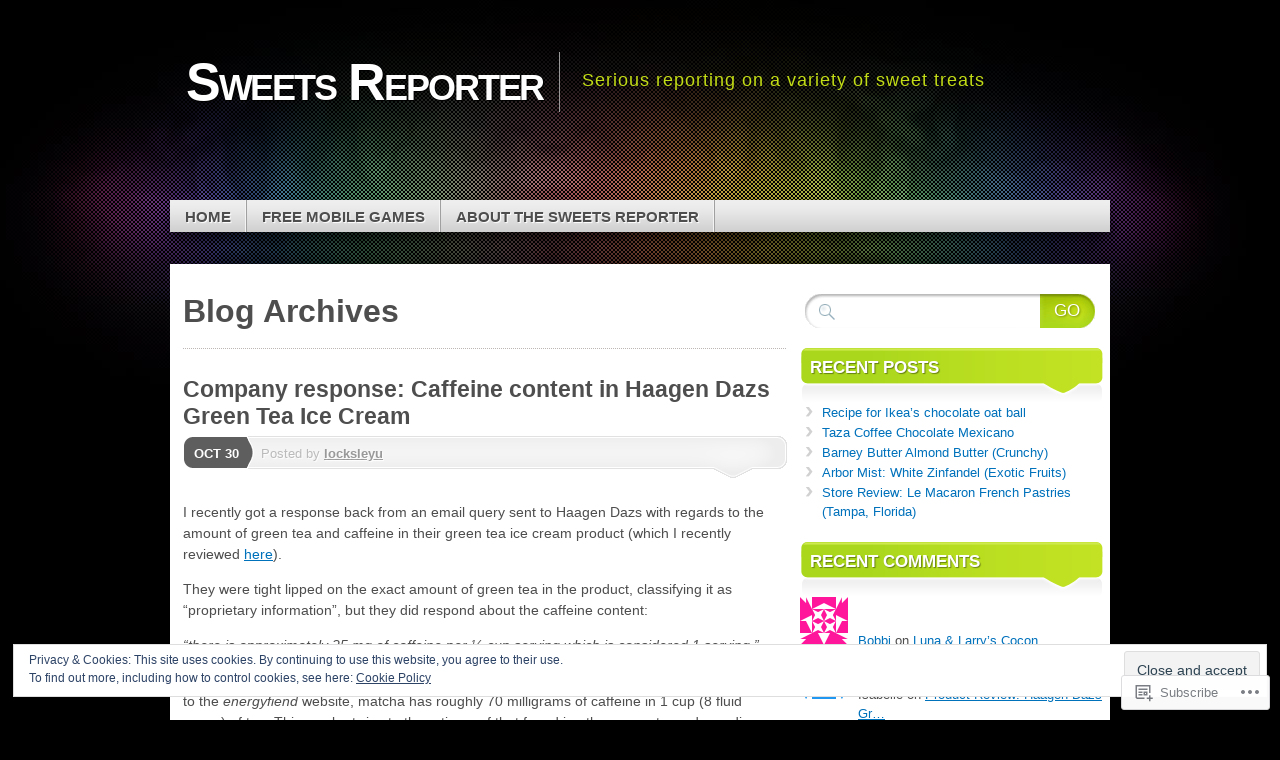

--- FILE ---
content_type: text/html; charset=UTF-8
request_url: https://sweetsreporter.com/tag/caffeine/
body_size: 27412
content:
<!DOCTYPE html>
<!--[if IE 7]>
<html id="ie7" lang="en">
<![endif]-->
<!--[if IE 8]>
<html id="ie8" lang="en">
<![endif]-->
<!--[if (!IE)]><!-->
<html lang="en">
<!--<![endif]-->
<head>
<meta charset="UTF-8" />
<title>caffeine | Sweets Reporter</title>
<link rel="profile" href="http://gmpg.org/xfn/11" />
<link rel="pingback" href="https://sweetsreporter.com/xmlrpc.php" />
<meta name='robots' content='max-image-preview:large' />
<meta name="google-site-verification" content="kf-rFWZKhFQh9V5wZW9s43KY02R_1k6BWGeWMNZDWDo" />
<meta name="p:domain_verify" content="6243a7f966d5bdc89918a2f016abc34f" />

<!-- Async WordPress.com Remote Login -->
<script id="wpcom_remote_login_js">
var wpcom_remote_login_extra_auth = '';
function wpcom_remote_login_remove_dom_node_id( element_id ) {
	var dom_node = document.getElementById( element_id );
	if ( dom_node ) { dom_node.parentNode.removeChild( dom_node ); }
}
function wpcom_remote_login_remove_dom_node_classes( class_name ) {
	var dom_nodes = document.querySelectorAll( '.' + class_name );
	for ( var i = 0; i < dom_nodes.length; i++ ) {
		dom_nodes[ i ].parentNode.removeChild( dom_nodes[ i ] );
	}
}
function wpcom_remote_login_final_cleanup() {
	wpcom_remote_login_remove_dom_node_classes( "wpcom_remote_login_msg" );
	wpcom_remote_login_remove_dom_node_id( "wpcom_remote_login_key" );
	wpcom_remote_login_remove_dom_node_id( "wpcom_remote_login_validate" );
	wpcom_remote_login_remove_dom_node_id( "wpcom_remote_login_js" );
	wpcom_remote_login_remove_dom_node_id( "wpcom_request_access_iframe" );
	wpcom_remote_login_remove_dom_node_id( "wpcom_request_access_styles" );
}

// Watch for messages back from the remote login
window.addEventListener( "message", function( e ) {
	if ( e.origin === "https://r-login.wordpress.com" ) {
		var data = {};
		try {
			data = JSON.parse( e.data );
		} catch( e ) {
			wpcom_remote_login_final_cleanup();
			return;
		}

		if ( data.msg === 'LOGIN' ) {
			// Clean up the login check iframe
			wpcom_remote_login_remove_dom_node_id( "wpcom_remote_login_key" );

			var id_regex = new RegExp( /^[0-9]+$/ );
			var token_regex = new RegExp( /^.*|.*|.*$/ );
			if (
				token_regex.test( data.token )
				&& id_regex.test( data.wpcomid )
			) {
				// We have everything we need to ask for a login
				var script = document.createElement( "script" );
				script.setAttribute( "id", "wpcom_remote_login_validate" );
				script.src = '/remote-login.php?wpcom_remote_login=validate'
					+ '&wpcomid=' + data.wpcomid
					+ '&token=' + encodeURIComponent( data.token )
					+ '&host=' + window.location.protocol
					+ '//' + window.location.hostname
					+ '&postid=439'
					+ '&is_singular=';
				document.body.appendChild( script );
			}

			return;
		}

		// Safari ITP, not logged in, so redirect
		if ( data.msg === 'LOGIN-REDIRECT' ) {
			window.location = 'https://wordpress.com/log-in?redirect_to=' + window.location.href;
			return;
		}

		// Safari ITP, storage access failed, remove the request
		if ( data.msg === 'LOGIN-REMOVE' ) {
			var css_zap = 'html { -webkit-transition: margin-top 1s; transition: margin-top 1s; } /* 9001 */ html { margin-top: 0 !important; } * html body { margin-top: 0 !important; } @media screen and ( max-width: 782px ) { html { margin-top: 0 !important; } * html body { margin-top: 0 !important; } }';
			var style_zap = document.createElement( 'style' );
			style_zap.type = 'text/css';
			style_zap.appendChild( document.createTextNode( css_zap ) );
			document.body.appendChild( style_zap );

			var e = document.getElementById( 'wpcom_request_access_iframe' );
			e.parentNode.removeChild( e );

			document.cookie = 'wordpress_com_login_access=denied; path=/; max-age=31536000';

			return;
		}

		// Safari ITP
		if ( data.msg === 'REQUEST_ACCESS' ) {
			console.log( 'request access: safari' );

			// Check ITP iframe enable/disable knob
			if ( wpcom_remote_login_extra_auth !== 'safari_itp_iframe' ) {
				return;
			}

			// If we are in a "private window" there is no ITP.
			var private_window = false;
			try {
				var opendb = window.openDatabase( null, null, null, null );
			} catch( e ) {
				private_window = true;
			}

			if ( private_window ) {
				console.log( 'private window' );
				return;
			}

			var iframe = document.createElement( 'iframe' );
			iframe.id = 'wpcom_request_access_iframe';
			iframe.setAttribute( 'scrolling', 'no' );
			iframe.setAttribute( 'sandbox', 'allow-storage-access-by-user-activation allow-scripts allow-same-origin allow-top-navigation-by-user-activation' );
			iframe.src = 'https://r-login.wordpress.com/remote-login.php?wpcom_remote_login=request_access&origin=' + encodeURIComponent( data.origin ) + '&wpcomid=' + encodeURIComponent( data.wpcomid );

			var css = 'html { -webkit-transition: margin-top 1s; transition: margin-top 1s; } /* 9001 */ html { margin-top: 46px !important; } * html body { margin-top: 46px !important; } @media screen and ( max-width: 660px ) { html { margin-top: 71px !important; } * html body { margin-top: 71px !important; } #wpcom_request_access_iframe { display: block; height: 71px !important; } } #wpcom_request_access_iframe { border: 0px; height: 46px; position: fixed; top: 0; left: 0; width: 100%; min-width: 100%; z-index: 99999; background: #23282d; } ';

			var style = document.createElement( 'style' );
			style.type = 'text/css';
			style.id = 'wpcom_request_access_styles';
			style.appendChild( document.createTextNode( css ) );
			document.body.appendChild( style );

			document.body.appendChild( iframe );
		}

		if ( data.msg === 'DONE' ) {
			wpcom_remote_login_final_cleanup();
		}
	}
}, false );

// Inject the remote login iframe after the page has had a chance to load
// more critical resources
window.addEventListener( "DOMContentLoaded", function( e ) {
	var iframe = document.createElement( "iframe" );
	iframe.style.display = "none";
	iframe.setAttribute( "scrolling", "no" );
	iframe.setAttribute( "id", "wpcom_remote_login_key" );
	iframe.src = "https://r-login.wordpress.com/remote-login.php"
		+ "?wpcom_remote_login=key"
		+ "&origin=aHR0cHM6Ly9zd2VldHNyZXBvcnRlci5jb20%3D"
		+ "&wpcomid=58092160"
		+ "&time=" + Math.floor( Date.now() / 1000 );
	document.body.appendChild( iframe );
}, false );
</script>
<link rel='dns-prefetch' href='//s0.wp.com' />
<link rel="alternate" type="application/rss+xml" title="Sweets Reporter &raquo; Feed" href="https://sweetsreporter.com/feed/" />
<link rel="alternate" type="application/rss+xml" title="Sweets Reporter &raquo; Comments Feed" href="https://sweetsreporter.com/comments/feed/" />
<link rel="alternate" type="application/rss+xml" title="Sweets Reporter &raquo; caffeine Tag Feed" href="https://sweetsreporter.com/tag/caffeine/feed/" />
	<script type="text/javascript">
		/* <![CDATA[ */
		function addLoadEvent(func) {
			var oldonload = window.onload;
			if (typeof window.onload != 'function') {
				window.onload = func;
			} else {
				window.onload = function () {
					oldonload();
					func();
				}
			}
		}
		/* ]]> */
	</script>
	<link crossorigin='anonymous' rel='stylesheet' id='all-css-0-1' href='/wp-content/mu-plugins/widgets/eu-cookie-law/templates/style.css?m=1642463000i&cssminify=yes' type='text/css' media='all' />
<style id='wp-emoji-styles-inline-css'>

	img.wp-smiley, img.emoji {
		display: inline !important;
		border: none !important;
		box-shadow: none !important;
		height: 1em !important;
		width: 1em !important;
		margin: 0 0.07em !important;
		vertical-align: -0.1em !important;
		background: none !important;
		padding: 0 !important;
	}
/*# sourceURL=wp-emoji-styles-inline-css */
</style>
<link crossorigin='anonymous' rel='stylesheet' id='all-css-2-1' href='/wp-content/plugins/gutenberg-core/v22.2.0/build/styles/block-library/style.css?m=1764855221i&cssminify=yes' type='text/css' media='all' />
<style id='wp-block-library-inline-css'>
.has-text-align-justify {
	text-align:justify;
}
.has-text-align-justify{text-align:justify;}

/*# sourceURL=wp-block-library-inline-css */
</style><style id='global-styles-inline-css'>
:root{--wp--preset--aspect-ratio--square: 1;--wp--preset--aspect-ratio--4-3: 4/3;--wp--preset--aspect-ratio--3-4: 3/4;--wp--preset--aspect-ratio--3-2: 3/2;--wp--preset--aspect-ratio--2-3: 2/3;--wp--preset--aspect-ratio--16-9: 16/9;--wp--preset--aspect-ratio--9-16: 9/16;--wp--preset--color--black: #000000;--wp--preset--color--cyan-bluish-gray: #abb8c3;--wp--preset--color--white: #ffffff;--wp--preset--color--pale-pink: #f78da7;--wp--preset--color--vivid-red: #cf2e2e;--wp--preset--color--luminous-vivid-orange: #ff6900;--wp--preset--color--luminous-vivid-amber: #fcb900;--wp--preset--color--light-green-cyan: #7bdcb5;--wp--preset--color--vivid-green-cyan: #00d084;--wp--preset--color--pale-cyan-blue: #8ed1fc;--wp--preset--color--vivid-cyan-blue: #0693e3;--wp--preset--color--vivid-purple: #9b51e0;--wp--preset--gradient--vivid-cyan-blue-to-vivid-purple: linear-gradient(135deg,rgb(6,147,227) 0%,rgb(155,81,224) 100%);--wp--preset--gradient--light-green-cyan-to-vivid-green-cyan: linear-gradient(135deg,rgb(122,220,180) 0%,rgb(0,208,130) 100%);--wp--preset--gradient--luminous-vivid-amber-to-luminous-vivid-orange: linear-gradient(135deg,rgb(252,185,0) 0%,rgb(255,105,0) 100%);--wp--preset--gradient--luminous-vivid-orange-to-vivid-red: linear-gradient(135deg,rgb(255,105,0) 0%,rgb(207,46,46) 100%);--wp--preset--gradient--very-light-gray-to-cyan-bluish-gray: linear-gradient(135deg,rgb(238,238,238) 0%,rgb(169,184,195) 100%);--wp--preset--gradient--cool-to-warm-spectrum: linear-gradient(135deg,rgb(74,234,220) 0%,rgb(151,120,209) 20%,rgb(207,42,186) 40%,rgb(238,44,130) 60%,rgb(251,105,98) 80%,rgb(254,248,76) 100%);--wp--preset--gradient--blush-light-purple: linear-gradient(135deg,rgb(255,206,236) 0%,rgb(152,150,240) 100%);--wp--preset--gradient--blush-bordeaux: linear-gradient(135deg,rgb(254,205,165) 0%,rgb(254,45,45) 50%,rgb(107,0,62) 100%);--wp--preset--gradient--luminous-dusk: linear-gradient(135deg,rgb(255,203,112) 0%,rgb(199,81,192) 50%,rgb(65,88,208) 100%);--wp--preset--gradient--pale-ocean: linear-gradient(135deg,rgb(255,245,203) 0%,rgb(182,227,212) 50%,rgb(51,167,181) 100%);--wp--preset--gradient--electric-grass: linear-gradient(135deg,rgb(202,248,128) 0%,rgb(113,206,126) 100%);--wp--preset--gradient--midnight: linear-gradient(135deg,rgb(2,3,129) 0%,rgb(40,116,252) 100%);--wp--preset--font-size--small: 13px;--wp--preset--font-size--medium: 20px;--wp--preset--font-size--large: 36px;--wp--preset--font-size--x-large: 42px;--wp--preset--font-family--albert-sans: 'Albert Sans', sans-serif;--wp--preset--font-family--alegreya: Alegreya, serif;--wp--preset--font-family--arvo: Arvo, serif;--wp--preset--font-family--bodoni-moda: 'Bodoni Moda', serif;--wp--preset--font-family--bricolage-grotesque: 'Bricolage Grotesque', sans-serif;--wp--preset--font-family--cabin: Cabin, sans-serif;--wp--preset--font-family--chivo: Chivo, sans-serif;--wp--preset--font-family--commissioner: Commissioner, sans-serif;--wp--preset--font-family--cormorant: Cormorant, serif;--wp--preset--font-family--courier-prime: 'Courier Prime', monospace;--wp--preset--font-family--crimson-pro: 'Crimson Pro', serif;--wp--preset--font-family--dm-mono: 'DM Mono', monospace;--wp--preset--font-family--dm-sans: 'DM Sans', sans-serif;--wp--preset--font-family--dm-serif-display: 'DM Serif Display', serif;--wp--preset--font-family--domine: Domine, serif;--wp--preset--font-family--eb-garamond: 'EB Garamond', serif;--wp--preset--font-family--epilogue: Epilogue, sans-serif;--wp--preset--font-family--fahkwang: Fahkwang, sans-serif;--wp--preset--font-family--figtree: Figtree, sans-serif;--wp--preset--font-family--fira-sans: 'Fira Sans', sans-serif;--wp--preset--font-family--fjalla-one: 'Fjalla One', sans-serif;--wp--preset--font-family--fraunces: Fraunces, serif;--wp--preset--font-family--gabarito: Gabarito, system-ui;--wp--preset--font-family--ibm-plex-mono: 'IBM Plex Mono', monospace;--wp--preset--font-family--ibm-plex-sans: 'IBM Plex Sans', sans-serif;--wp--preset--font-family--ibarra-real-nova: 'Ibarra Real Nova', serif;--wp--preset--font-family--instrument-serif: 'Instrument Serif', serif;--wp--preset--font-family--inter: Inter, sans-serif;--wp--preset--font-family--josefin-sans: 'Josefin Sans', sans-serif;--wp--preset--font-family--jost: Jost, sans-serif;--wp--preset--font-family--libre-baskerville: 'Libre Baskerville', serif;--wp--preset--font-family--libre-franklin: 'Libre Franklin', sans-serif;--wp--preset--font-family--literata: Literata, serif;--wp--preset--font-family--lora: Lora, serif;--wp--preset--font-family--merriweather: Merriweather, serif;--wp--preset--font-family--montserrat: Montserrat, sans-serif;--wp--preset--font-family--newsreader: Newsreader, serif;--wp--preset--font-family--noto-sans-mono: 'Noto Sans Mono', sans-serif;--wp--preset--font-family--nunito: Nunito, sans-serif;--wp--preset--font-family--open-sans: 'Open Sans', sans-serif;--wp--preset--font-family--overpass: Overpass, sans-serif;--wp--preset--font-family--pt-serif: 'PT Serif', serif;--wp--preset--font-family--petrona: Petrona, serif;--wp--preset--font-family--piazzolla: Piazzolla, serif;--wp--preset--font-family--playfair-display: 'Playfair Display', serif;--wp--preset--font-family--plus-jakarta-sans: 'Plus Jakarta Sans', sans-serif;--wp--preset--font-family--poppins: Poppins, sans-serif;--wp--preset--font-family--raleway: Raleway, sans-serif;--wp--preset--font-family--roboto: Roboto, sans-serif;--wp--preset--font-family--roboto-slab: 'Roboto Slab', serif;--wp--preset--font-family--rubik: Rubik, sans-serif;--wp--preset--font-family--rufina: Rufina, serif;--wp--preset--font-family--sora: Sora, sans-serif;--wp--preset--font-family--source-sans-3: 'Source Sans 3', sans-serif;--wp--preset--font-family--source-serif-4: 'Source Serif 4', serif;--wp--preset--font-family--space-mono: 'Space Mono', monospace;--wp--preset--font-family--syne: Syne, sans-serif;--wp--preset--font-family--texturina: Texturina, serif;--wp--preset--font-family--urbanist: Urbanist, sans-serif;--wp--preset--font-family--work-sans: 'Work Sans', sans-serif;--wp--preset--spacing--20: 0.44rem;--wp--preset--spacing--30: 0.67rem;--wp--preset--spacing--40: 1rem;--wp--preset--spacing--50: 1.5rem;--wp--preset--spacing--60: 2.25rem;--wp--preset--spacing--70: 3.38rem;--wp--preset--spacing--80: 5.06rem;--wp--preset--shadow--natural: 6px 6px 9px rgba(0, 0, 0, 0.2);--wp--preset--shadow--deep: 12px 12px 50px rgba(0, 0, 0, 0.4);--wp--preset--shadow--sharp: 6px 6px 0px rgba(0, 0, 0, 0.2);--wp--preset--shadow--outlined: 6px 6px 0px -3px rgb(255, 255, 255), 6px 6px rgb(0, 0, 0);--wp--preset--shadow--crisp: 6px 6px 0px rgb(0, 0, 0);}:where(.is-layout-flex){gap: 0.5em;}:where(.is-layout-grid){gap: 0.5em;}body .is-layout-flex{display: flex;}.is-layout-flex{flex-wrap: wrap;align-items: center;}.is-layout-flex > :is(*, div){margin: 0;}body .is-layout-grid{display: grid;}.is-layout-grid > :is(*, div){margin: 0;}:where(.wp-block-columns.is-layout-flex){gap: 2em;}:where(.wp-block-columns.is-layout-grid){gap: 2em;}:where(.wp-block-post-template.is-layout-flex){gap: 1.25em;}:where(.wp-block-post-template.is-layout-grid){gap: 1.25em;}.has-black-color{color: var(--wp--preset--color--black) !important;}.has-cyan-bluish-gray-color{color: var(--wp--preset--color--cyan-bluish-gray) !important;}.has-white-color{color: var(--wp--preset--color--white) !important;}.has-pale-pink-color{color: var(--wp--preset--color--pale-pink) !important;}.has-vivid-red-color{color: var(--wp--preset--color--vivid-red) !important;}.has-luminous-vivid-orange-color{color: var(--wp--preset--color--luminous-vivid-orange) !important;}.has-luminous-vivid-amber-color{color: var(--wp--preset--color--luminous-vivid-amber) !important;}.has-light-green-cyan-color{color: var(--wp--preset--color--light-green-cyan) !important;}.has-vivid-green-cyan-color{color: var(--wp--preset--color--vivid-green-cyan) !important;}.has-pale-cyan-blue-color{color: var(--wp--preset--color--pale-cyan-blue) !important;}.has-vivid-cyan-blue-color{color: var(--wp--preset--color--vivid-cyan-blue) !important;}.has-vivid-purple-color{color: var(--wp--preset--color--vivid-purple) !important;}.has-black-background-color{background-color: var(--wp--preset--color--black) !important;}.has-cyan-bluish-gray-background-color{background-color: var(--wp--preset--color--cyan-bluish-gray) !important;}.has-white-background-color{background-color: var(--wp--preset--color--white) !important;}.has-pale-pink-background-color{background-color: var(--wp--preset--color--pale-pink) !important;}.has-vivid-red-background-color{background-color: var(--wp--preset--color--vivid-red) !important;}.has-luminous-vivid-orange-background-color{background-color: var(--wp--preset--color--luminous-vivid-orange) !important;}.has-luminous-vivid-amber-background-color{background-color: var(--wp--preset--color--luminous-vivid-amber) !important;}.has-light-green-cyan-background-color{background-color: var(--wp--preset--color--light-green-cyan) !important;}.has-vivid-green-cyan-background-color{background-color: var(--wp--preset--color--vivid-green-cyan) !important;}.has-pale-cyan-blue-background-color{background-color: var(--wp--preset--color--pale-cyan-blue) !important;}.has-vivid-cyan-blue-background-color{background-color: var(--wp--preset--color--vivid-cyan-blue) !important;}.has-vivid-purple-background-color{background-color: var(--wp--preset--color--vivid-purple) !important;}.has-black-border-color{border-color: var(--wp--preset--color--black) !important;}.has-cyan-bluish-gray-border-color{border-color: var(--wp--preset--color--cyan-bluish-gray) !important;}.has-white-border-color{border-color: var(--wp--preset--color--white) !important;}.has-pale-pink-border-color{border-color: var(--wp--preset--color--pale-pink) !important;}.has-vivid-red-border-color{border-color: var(--wp--preset--color--vivid-red) !important;}.has-luminous-vivid-orange-border-color{border-color: var(--wp--preset--color--luminous-vivid-orange) !important;}.has-luminous-vivid-amber-border-color{border-color: var(--wp--preset--color--luminous-vivid-amber) !important;}.has-light-green-cyan-border-color{border-color: var(--wp--preset--color--light-green-cyan) !important;}.has-vivid-green-cyan-border-color{border-color: var(--wp--preset--color--vivid-green-cyan) !important;}.has-pale-cyan-blue-border-color{border-color: var(--wp--preset--color--pale-cyan-blue) !important;}.has-vivid-cyan-blue-border-color{border-color: var(--wp--preset--color--vivid-cyan-blue) !important;}.has-vivid-purple-border-color{border-color: var(--wp--preset--color--vivid-purple) !important;}.has-vivid-cyan-blue-to-vivid-purple-gradient-background{background: var(--wp--preset--gradient--vivid-cyan-blue-to-vivid-purple) !important;}.has-light-green-cyan-to-vivid-green-cyan-gradient-background{background: var(--wp--preset--gradient--light-green-cyan-to-vivid-green-cyan) !important;}.has-luminous-vivid-amber-to-luminous-vivid-orange-gradient-background{background: var(--wp--preset--gradient--luminous-vivid-amber-to-luminous-vivid-orange) !important;}.has-luminous-vivid-orange-to-vivid-red-gradient-background{background: var(--wp--preset--gradient--luminous-vivid-orange-to-vivid-red) !important;}.has-very-light-gray-to-cyan-bluish-gray-gradient-background{background: var(--wp--preset--gradient--very-light-gray-to-cyan-bluish-gray) !important;}.has-cool-to-warm-spectrum-gradient-background{background: var(--wp--preset--gradient--cool-to-warm-spectrum) !important;}.has-blush-light-purple-gradient-background{background: var(--wp--preset--gradient--blush-light-purple) !important;}.has-blush-bordeaux-gradient-background{background: var(--wp--preset--gradient--blush-bordeaux) !important;}.has-luminous-dusk-gradient-background{background: var(--wp--preset--gradient--luminous-dusk) !important;}.has-pale-ocean-gradient-background{background: var(--wp--preset--gradient--pale-ocean) !important;}.has-electric-grass-gradient-background{background: var(--wp--preset--gradient--electric-grass) !important;}.has-midnight-gradient-background{background: var(--wp--preset--gradient--midnight) !important;}.has-small-font-size{font-size: var(--wp--preset--font-size--small) !important;}.has-medium-font-size{font-size: var(--wp--preset--font-size--medium) !important;}.has-large-font-size{font-size: var(--wp--preset--font-size--large) !important;}.has-x-large-font-size{font-size: var(--wp--preset--font-size--x-large) !important;}.has-albert-sans-font-family{font-family: var(--wp--preset--font-family--albert-sans) !important;}.has-alegreya-font-family{font-family: var(--wp--preset--font-family--alegreya) !important;}.has-arvo-font-family{font-family: var(--wp--preset--font-family--arvo) !important;}.has-bodoni-moda-font-family{font-family: var(--wp--preset--font-family--bodoni-moda) !important;}.has-bricolage-grotesque-font-family{font-family: var(--wp--preset--font-family--bricolage-grotesque) !important;}.has-cabin-font-family{font-family: var(--wp--preset--font-family--cabin) !important;}.has-chivo-font-family{font-family: var(--wp--preset--font-family--chivo) !important;}.has-commissioner-font-family{font-family: var(--wp--preset--font-family--commissioner) !important;}.has-cormorant-font-family{font-family: var(--wp--preset--font-family--cormorant) !important;}.has-courier-prime-font-family{font-family: var(--wp--preset--font-family--courier-prime) !important;}.has-crimson-pro-font-family{font-family: var(--wp--preset--font-family--crimson-pro) !important;}.has-dm-mono-font-family{font-family: var(--wp--preset--font-family--dm-mono) !important;}.has-dm-sans-font-family{font-family: var(--wp--preset--font-family--dm-sans) !important;}.has-dm-serif-display-font-family{font-family: var(--wp--preset--font-family--dm-serif-display) !important;}.has-domine-font-family{font-family: var(--wp--preset--font-family--domine) !important;}.has-eb-garamond-font-family{font-family: var(--wp--preset--font-family--eb-garamond) !important;}.has-epilogue-font-family{font-family: var(--wp--preset--font-family--epilogue) !important;}.has-fahkwang-font-family{font-family: var(--wp--preset--font-family--fahkwang) !important;}.has-figtree-font-family{font-family: var(--wp--preset--font-family--figtree) !important;}.has-fira-sans-font-family{font-family: var(--wp--preset--font-family--fira-sans) !important;}.has-fjalla-one-font-family{font-family: var(--wp--preset--font-family--fjalla-one) !important;}.has-fraunces-font-family{font-family: var(--wp--preset--font-family--fraunces) !important;}.has-gabarito-font-family{font-family: var(--wp--preset--font-family--gabarito) !important;}.has-ibm-plex-mono-font-family{font-family: var(--wp--preset--font-family--ibm-plex-mono) !important;}.has-ibm-plex-sans-font-family{font-family: var(--wp--preset--font-family--ibm-plex-sans) !important;}.has-ibarra-real-nova-font-family{font-family: var(--wp--preset--font-family--ibarra-real-nova) !important;}.has-instrument-serif-font-family{font-family: var(--wp--preset--font-family--instrument-serif) !important;}.has-inter-font-family{font-family: var(--wp--preset--font-family--inter) !important;}.has-josefin-sans-font-family{font-family: var(--wp--preset--font-family--josefin-sans) !important;}.has-jost-font-family{font-family: var(--wp--preset--font-family--jost) !important;}.has-libre-baskerville-font-family{font-family: var(--wp--preset--font-family--libre-baskerville) !important;}.has-libre-franklin-font-family{font-family: var(--wp--preset--font-family--libre-franklin) !important;}.has-literata-font-family{font-family: var(--wp--preset--font-family--literata) !important;}.has-lora-font-family{font-family: var(--wp--preset--font-family--lora) !important;}.has-merriweather-font-family{font-family: var(--wp--preset--font-family--merriweather) !important;}.has-montserrat-font-family{font-family: var(--wp--preset--font-family--montserrat) !important;}.has-newsreader-font-family{font-family: var(--wp--preset--font-family--newsreader) !important;}.has-noto-sans-mono-font-family{font-family: var(--wp--preset--font-family--noto-sans-mono) !important;}.has-nunito-font-family{font-family: var(--wp--preset--font-family--nunito) !important;}.has-open-sans-font-family{font-family: var(--wp--preset--font-family--open-sans) !important;}.has-overpass-font-family{font-family: var(--wp--preset--font-family--overpass) !important;}.has-pt-serif-font-family{font-family: var(--wp--preset--font-family--pt-serif) !important;}.has-petrona-font-family{font-family: var(--wp--preset--font-family--petrona) !important;}.has-piazzolla-font-family{font-family: var(--wp--preset--font-family--piazzolla) !important;}.has-playfair-display-font-family{font-family: var(--wp--preset--font-family--playfair-display) !important;}.has-plus-jakarta-sans-font-family{font-family: var(--wp--preset--font-family--plus-jakarta-sans) !important;}.has-poppins-font-family{font-family: var(--wp--preset--font-family--poppins) !important;}.has-raleway-font-family{font-family: var(--wp--preset--font-family--raleway) !important;}.has-roboto-font-family{font-family: var(--wp--preset--font-family--roboto) !important;}.has-roboto-slab-font-family{font-family: var(--wp--preset--font-family--roboto-slab) !important;}.has-rubik-font-family{font-family: var(--wp--preset--font-family--rubik) !important;}.has-rufina-font-family{font-family: var(--wp--preset--font-family--rufina) !important;}.has-sora-font-family{font-family: var(--wp--preset--font-family--sora) !important;}.has-source-sans-3-font-family{font-family: var(--wp--preset--font-family--source-sans-3) !important;}.has-source-serif-4-font-family{font-family: var(--wp--preset--font-family--source-serif-4) !important;}.has-space-mono-font-family{font-family: var(--wp--preset--font-family--space-mono) !important;}.has-syne-font-family{font-family: var(--wp--preset--font-family--syne) !important;}.has-texturina-font-family{font-family: var(--wp--preset--font-family--texturina) !important;}.has-urbanist-font-family{font-family: var(--wp--preset--font-family--urbanist) !important;}.has-work-sans-font-family{font-family: var(--wp--preset--font-family--work-sans) !important;}
/*# sourceURL=global-styles-inline-css */
</style>

<style id='classic-theme-styles-inline-css'>
/*! This file is auto-generated */
.wp-block-button__link{color:#fff;background-color:#32373c;border-radius:9999px;box-shadow:none;text-decoration:none;padding:calc(.667em + 2px) calc(1.333em + 2px);font-size:1.125em}.wp-block-file__button{background:#32373c;color:#fff;text-decoration:none}
/*# sourceURL=/wp-includes/css/classic-themes.min.css */
</style>
<link crossorigin='anonymous' rel='stylesheet' id='all-css-4-1' href='/_static/??-eJx9kNsOwjAIQH9IRuYWLw/Gb9kq1mppa2k1/r0YEy/R7IUCOYdA8ZrAxFAoFEy+WhcETRx9NCfBedOumhbEcfIEmS5Njzsn5UWAlJunxojM8GMQV3jPyqR9TkN5EEw7N5AnVmxKuyZ1YBxTJhHQyK4ylIOK8uM925jqiHyT4s6V8P9i/0gTfczyfMBmojC1WCa93GpqUamPckqyFEH/ayguhq8C9n5w+aFuedMu+3ax7rpudbwDwomXUg==&cssminify=yes' type='text/css' media='all' />
<link crossorigin='anonymous' rel='stylesheet' id='print-css-5-1' href='/wp-content/mu-plugins/global-print/global-print.css?m=1465851035i&cssminify=yes' type='text/css' media='print' />
<style id='jetpack-global-styles-frontend-style-inline-css'>
:root { --font-headings: unset; --font-base: unset; --font-headings-default: -apple-system,BlinkMacSystemFont,"Segoe UI",Roboto,Oxygen-Sans,Ubuntu,Cantarell,"Helvetica Neue",sans-serif; --font-base-default: -apple-system,BlinkMacSystemFont,"Segoe UI",Roboto,Oxygen-Sans,Ubuntu,Cantarell,"Helvetica Neue",sans-serif;}
/*# sourceURL=jetpack-global-styles-frontend-style-inline-css */
</style>
<link crossorigin='anonymous' rel='stylesheet' id='all-css-8-1' href='/wp-content/themes/h4/global.css?m=1420737423i&cssminify=yes' type='text/css' media='all' />
<script type="text/javascript" id="wpcom-actionbar-placeholder-js-extra">
/* <![CDATA[ */
var actionbardata = {"siteID":"58092160","postID":"0","siteURL":"https://sweetsreporter.com","xhrURL":"https://sweetsreporter.com/wp-admin/admin-ajax.php","nonce":"7ed99205b0","isLoggedIn":"","statusMessage":"","subsEmailDefault":"instantly","proxyScriptUrl":"https://s0.wp.com/wp-content/js/wpcom-proxy-request.js?m=1513050504i&amp;ver=20211021","i18n":{"followedText":"New posts from this site will now appear in your \u003Ca href=\"https://wordpress.com/reader\"\u003EReader\u003C/a\u003E","foldBar":"Collapse this bar","unfoldBar":"Expand this bar","shortLinkCopied":"Shortlink copied to clipboard."}};
//# sourceURL=wpcom-actionbar-placeholder-js-extra
/* ]]> */
</script>
<script type="text/javascript" id="jetpack-mu-wpcom-settings-js-before">
/* <![CDATA[ */
var JETPACK_MU_WPCOM_SETTINGS = {"assetsUrl":"https://s0.wp.com/wp-content/mu-plugins/jetpack-mu-wpcom-plugin/sun/jetpack_vendor/automattic/jetpack-mu-wpcom/src/build/"};
//# sourceURL=jetpack-mu-wpcom-settings-js-before
/* ]]> */
</script>
<script crossorigin='anonymous' type='text/javascript'  src='/_static/??-eJyFjc0OwiAQhF/I7dYa/w7GZ6GACIEFWbD27aVRE+PF0xzm+2ZwSiAjFU0FHWP2BVKOj7lzvMLWWZK+Ks1L6W5V5/kdXbD0F4JgTRZFf8Oft3LVoSmpjhhmLrYJi3+pJIuNxL/86KOB5KuxxDjFrIRikF4wv45lSHgflgCKBEal3CbO4bTeD/120+8OR/cE3Z1Xvg=='></script>
<script type="text/javascript" id="rlt-proxy-js-after">
/* <![CDATA[ */
	rltInitialize( {"token":null,"iframeOrigins":["https:\/\/widgets.wp.com"]} );
//# sourceURL=rlt-proxy-js-after
/* ]]> */
</script>
<link rel="EditURI" type="application/rsd+xml" title="RSD" href="https://sweetsreporter.wordpress.com/xmlrpc.php?rsd" />
<meta name="generator" content="WordPress.com" />

<!-- Jetpack Open Graph Tags -->
<meta property="og:type" content="website" />
<meta property="og:title" content="caffeine &#8211; Sweets Reporter" />
<meta property="og:url" content="https://sweetsreporter.com/tag/caffeine/" />
<meta property="og:site_name" content="Sweets Reporter" />
<meta property="og:image" content="https://s0.wp.com/i/blank.jpg?m=1383295312i" />
<meta property="og:image:width" content="200" />
<meta property="og:image:height" content="200" />
<meta property="og:image:alt" content="" />
<meta property="og:locale" content="en_US" />

<!-- End Jetpack Open Graph Tags -->
<link rel="shortcut icon" type="image/x-icon" href="https://s0.wp.com/i/favicon.ico?m=1713425267i" sizes="16x16 24x24 32x32 48x48" />
<link rel="icon" type="image/x-icon" href="https://s0.wp.com/i/favicon.ico?m=1713425267i" sizes="16x16 24x24 32x32 48x48" />
<link rel="apple-touch-icon" href="https://s0.wp.com/i/webclip.png?m=1713868326i" />
<link rel='openid.server' href='https://sweetsreporter.com/?openidserver=1' />
<link rel='openid.delegate' href='https://sweetsreporter.com/' />
<link rel="search" type="application/opensearchdescription+xml" href="https://sweetsreporter.com/osd.xml" title="Sweets Reporter" />
<link rel="search" type="application/opensearchdescription+xml" href="https://s1.wp.com/opensearch.xml" title="WordPress.com" />
<style type="text/css">.recentcomments a{display:inline !important;padding:0 !important;margin:0 !important;}</style>		<style type="text/css">
			.recentcomments a {
				display: inline !important;
				padding: 0 !important;
				margin: 0 !important;
			}

			table.recentcommentsavatartop img.avatar, table.recentcommentsavatarend img.avatar {
				border: 0px;
				margin: 0;
			}

			table.recentcommentsavatartop a, table.recentcommentsavatarend a {
				border: 0px !important;
				background-color: transparent !important;
			}

			td.recentcommentsavatarend, td.recentcommentsavatartop {
				padding: 0px 0px 1px 0px;
				margin: 0px;
			}

			td.recentcommentstextend {
				border: none !important;
				padding: 0px 0px 2px 10px;
			}

			.rtl td.recentcommentstextend {
				padding: 0px 10px 2px 0px;
			}

			td.recentcommentstexttop {
				border: none;
				padding: 0px 0px 0px 10px;
			}

			.rtl td.recentcommentstexttop {
				padding: 0px 10px 0px 0px;
			}
		</style>
		<meta name="description" content="Posts about caffeine written by locksleyu" />
		<script type="text/javascript">

			window.doNotSellCallback = function() {

				var linkElements = [
					'a[href="https://wordpress.com/?ref=footer_blog"]',
					'a[href="https://wordpress.com/?ref=footer_website"]',
					'a[href="https://wordpress.com/?ref=vertical_footer"]',
					'a[href^="https://wordpress.com/?ref=footer_segment_"]',
				].join(',');

				var dnsLink = document.createElement( 'a' );
				dnsLink.href = 'https://wordpress.com/advertising-program-optout/';
				dnsLink.classList.add( 'do-not-sell-link' );
				dnsLink.rel = 'nofollow';
				dnsLink.style.marginLeft = '0.5em';
				dnsLink.textContent = 'Do Not Sell or Share My Personal Information';

				var creditLinks = document.querySelectorAll( linkElements );

				if ( 0 === creditLinks.length ) {
					return false;
				}

				Array.prototype.forEach.call( creditLinks, function( el ) {
					el.insertAdjacentElement( 'afterend', dnsLink );
				});

				return true;
			};

		</script>
		<script type="text/javascript">
	window.google_analytics_uacct = "UA-52447-2";
</script>

<script type="text/javascript">
	var _gaq = _gaq || [];
	_gaq.push(['_setAccount', 'UA-52447-2']);
	_gaq.push(['_gat._anonymizeIp']);
	_gaq.push(['_setDomainName', 'none']);
	_gaq.push(['_setAllowLinker', true]);
	_gaq.push(['_initData']);
	_gaq.push(['_trackPageview']);

	(function() {
		var ga = document.createElement('script'); ga.type = 'text/javascript'; ga.async = true;
		ga.src = ('https:' == document.location.protocol ? 'https://ssl' : 'http://www') + '.google-analytics.com/ga.js';
		(document.getElementsByTagName('head')[0] || document.getElementsByTagName('body')[0]).appendChild(ga);
	})();
</script>
<link crossorigin='anonymous' rel='stylesheet' id='all-css-0-3' href='/_static/??-eJyNjM0KgzAQBl9I/ag/lR6KjyK6LhJNNsHN4uuXQuvZ4wzD4EwlRcksGcHK5G11otg4p4n2H0NNMDohzD7SrtDTJT4qUi1wexDiYp4VNB3RlP3V/MX3N4T3o++aun892277AK5vOq4=&cssminify=yes' type='text/css' media='all' />
</head>

<body class="archive tag tag-caffeine tag-39132 wp-theme-pubmystique customizer-styles-applied content-sidebar jetpack-reblog-enabled">
<div id="page">

	<div id="container">

		<ul class="skip">
			<li><a href="#access">Skip to navigation</a></li>
			<li><a href="#main">Skip to main content</a></li>
			<li><a href="#sidebar">Skip to primary sidebar</a></li>
			<li><a href="#sidebar2">Skip to secondary sidebar</a></li>
			<li><a href="#footer">Skip to footer</a></li>
		</ul>

		<div id="header">
			<div id="branding" class="clear-block">
				<a class="home-link" href="https://sweetsreporter.com/" title="Sweets Reporter" rel="home">
					<h1 id="logo">Sweets Reporter</h1>
					<h2 id="site-description">Serious reporting on a variety of sweet treats</h2>
				</a>
			</div><!-- #branding-->

			<div id="access" class="clear-block" role="navigation">
				<false class="menu"><ul>
<li ><a href="https://sweetsreporter.com/">Home</a></li><li class="page_item page-item-857"><a href="https://sweetsreporter.com/free-mobile-games/">Free Mobile Games</a></li>
<li class="page_item page-item-1"><a href="https://sweetsreporter.com/about/">About the Sweets&nbsp;Reporter</a></li>
</ul></false>

				<div class="social-icons">

					
					
					
					
					
				</div><!-- .social-icons -->

			</div><!-- #access -->

										
			</div><!-- #header-->

			<div id="main">

			<div id="content-container">
				<div id="content">
					<h1 class="archive-title">
													Blog Archives											</h1>
					


		<div class="post-wrapper clear-block post-439 post type-post status-publish format-standard hentry category-ingredient-science category-producers tag-caffeine tag-food tag-green-tea tag-green-tea-ice-cream tag-haagen-dazs tag-ice-cream tag-matcha tag-sweets">

	
			<h2 class="post-title"><a href="https://sweetsreporter.com/2013/10/30/company-response-caffeine-content-in-haagen-dazs-green-tea-ice-cream/" rel="bookmark">Company response: Caffeine content in Haagen Dazs Green Tea Ice&nbsp;Cream</a></h2>	
	<div class="post-date">
		<p class="day"><a href="https://sweetsreporter.com/2013/10/30/company-response-caffeine-content-in-haagen-dazs-green-tea-ice-cream/" rel="bookmark" title="Permanent Link to Company response: Caffeine content in Haagen Dazs Green Tea Ice&nbsp;Cream">Oct 30</a></p>
	</div><!-- .post-date -->

	<div class="post-info clear-block">
		<p class="author alignleft">Posted by <a href="https://sweetsreporter.com/author/locksleyu/" title="Posts by locksleyu" rel="author">locksleyu</a></p>
	</div><!-- .post-info clear-block" -->

	<div class="entry clear-block">
		<p>I recently got a response back from an email query sent to Haagen Dazs with regards to the amount of green tea and caffeine in their green tea ice cream product (which I recently reviewed <a href="https://sweetsreporter.com/2013/10/28/product-review-haagen-dazs-green-tea-ice-cream/">here</a>).</p>
<p>They were tight lipped on the exact amount of green tea in the product, classifying it as &#8220;proprietary information&#8221;, but they did respond about the caffeine content:</p>
<p><em>&#8220;there is approximately 25 mg of caffeine per ½ cup serving which is considered 1 serving.&#8221;</em></p>
<p>Haagen Dazs website lists how they use Japanese <em>matcha</em> tea for this product, and according to the <em>energyfiend</em> website, matcha has roughly 70 milligrams of caffeine in 1 cup (8 fluid onces) of tea. This can be twice to three times of that found in other green teas, depending on the company and brewing length. One reason matcha has a high caffeine content is because the whole leaf is present, ground up, instead of just brewing it as other green teas.</p>
<p>Since matcha should be the only ingredient with any significant amount of caffeine present, we can use the above information to get a ballpark figure for how much green tea is in this product. It works out to be roughly one-third cup  (1 teaspoon of matcha powder) in a single serving, and almost one and half cups in the entire package (one pint). This is useful information for those trying to make their own homemade ice cream with a similar flavor.</p>
<p>Unfortunately, this doesn&#8217;t translate to a huge amount of tea, so those looking to reap the health benefits of green tea would be better off keeping to matcha tea, or mixing in extra matcha powder into your ice cream.</p>
<p><strong>References</strong></p>
<p><a href="http://www.energyfiend.com/caffeine-content/matcha-green-tea">http://www.energyfiend.com/caffeine-content/matcha-green-tea</a></p>
<p><a href="http://www.energyfiend.com/caffeine-content/green-tea">http://www.energyfiend.com/caffeine-content/green-tea</a></p>
			</div><!-- .entry -->

			<div class="post-meta">
			<p class="post-categories">
				Posted in <a href="https://sweetsreporter.com/category/ingredient-science/" rel="category tag">ingredient science</a>, <a href="https://sweetsreporter.com/category/producers/" rel="category tag">Producers</a>							</p>
			<p class="comment-link alignright"><a href="https://sweetsreporter.com/2013/10/30/company-response-caffeine-content-in-haagen-dazs-green-tea-ice-cream/#comments">5 Comments</a></p>
			<p class="post-tags">Tags: <a href="https://sweetsreporter.com/tag/caffeine/" rel="tag">caffeine</a>, <a href="https://sweetsreporter.com/tag/food/" rel="tag">Food</a>, <a href="https://sweetsreporter.com/tag/green-tea/" rel="tag">green tea</a>, <a href="https://sweetsreporter.com/tag/green-tea-ice-cream/" rel="tag">green tea ice cream</a>, <a href="https://sweetsreporter.com/tag/haagen-dazs/" rel="tag">haagen dazs</a>, <a href="https://sweetsreporter.com/tag/ice-cream/" rel="tag">Ice cream</a>, <a href="https://sweetsreporter.com/tag/matcha/" rel="tag">matcha</a>, <a href="https://sweetsreporter.com/tag/sweets/" rel="tag">Sweets</a></p>		</div><!-- .post-meta -->
	
	
</div><!-- .post-wrapper -->
		<div class="post-wrapper clear-block post-265 post type-post status-publish format-standard has-post-thumbnail hentry category-uncategorized tag-caffeine tag-chip tag-chocolate-coffee-chip tag-coffee tag-essences tag-essential-oils tag-extractives tag-extracts tag-flavors tag-food tag-food-label tag-gelato tag-ice-cream tag-juice tag-juice-concentrates tag-label tag-natural-flavors tag-nutritional tag-talenti tag-transparency">

		<div class="thumbnail-container">
		<a href="https://sweetsreporter.com/2013/10/16/talenti-chocolate-coffee-chocolate-chip-company-response-on-caffeine-content-and-natural-flavors-query/" rel="bookmark" title="Permanent Link to Talenti Chocolate Coffee Chocolate Chip &#8211; company response on caffeine content and natural flavors&nbsp;query">
			<img width="90" height="70" src="https://sweetsreporter.com/wp-content/uploads/2013/10/tal1.jpg?w=90&amp;h=70&amp;crop=1" class="post-thumbnail wp-post-image" alt="Talenti Chocolate Coffee Chocolate Chip &#8211; company response on caffeine content and natural flavors&nbsp;query" decoding="async" title="Talenti Chocolate Coffee Chocolate Chip &#8211; company response on caffeine content and natural flavors&nbsp;query" srcset="https://sweetsreporter.com/wp-content/uploads/2013/10/tal1.jpg?w=90&amp;h=70&amp;crop=1 90w, https://sweetsreporter.com/wp-content/uploads/2013/10/tal1.jpg?w=180&amp;h=140&amp;crop=1 180w, https://sweetsreporter.com/wp-content/uploads/2013/10/tal1.jpg?w=150&amp;h=117&amp;crop=1 150w" sizes="(max-width: 90px) 100vw, 90px" data-attachment-id="266" data-permalink="https://sweetsreporter.com/2013/10/16/talenti-chocolate-coffee-chocolate-chip-company-response-on-caffeine-content-and-natural-flavors-query/tal1/" data-orig-file="https://sweetsreporter.com/wp-content/uploads/2013/10/tal1.jpg" data-orig-size="500,333" data-comments-opened="1" data-image-meta="{&quot;aperture&quot;:&quot;0&quot;,&quot;credit&quot;:&quot;&quot;,&quot;camera&quot;:&quot;&quot;,&quot;caption&quot;:&quot;&quot;,&quot;created_timestamp&quot;:&quot;0&quot;,&quot;copyright&quot;:&quot;&quot;,&quot;focal_length&quot;:&quot;0&quot;,&quot;iso&quot;:&quot;0&quot;,&quot;shutter_speed&quot;:&quot;0&quot;,&quot;title&quot;:&quot;&quot;}" data-image-title="tal1" data-image-description="" data-image-caption="" data-medium-file="https://sweetsreporter.com/wp-content/uploads/2013/10/tal1.jpg?w=300" data-large-file="https://sweetsreporter.com/wp-content/uploads/2013/10/tal1.jpg?w=500" />		</a>
	</div><!-- .thumbnail-container -->
	
			<h2 class="post-title"><a href="https://sweetsreporter.com/2013/10/16/talenti-chocolate-coffee-chocolate-chip-company-response-on-caffeine-content-and-natural-flavors-query/" rel="bookmark">Talenti Chocolate Coffee Chocolate Chip &#8211; company response on caffeine content and natural flavors&nbsp;query</a></h2>	
	<div class="post-date">
		<p class="day"><a href="https://sweetsreporter.com/2013/10/16/talenti-chocolate-coffee-chocolate-chip-company-response-on-caffeine-content-and-natural-flavors-query/" rel="bookmark" title="Permanent Link to Talenti Chocolate Coffee Chocolate Chip &#8211; company response on caffeine content and natural flavors&nbsp;query">Oct 16</a></p>
	</div><!-- .post-date -->

	<div class="post-info clear-block">
		<p class="author alignleft">Posted by <a href="https://sweetsreporter.com/author/locksleyu/" title="Posts by locksleyu" rel="author">locksleyu</a></p>
	</div><!-- .post-info clear-block" -->

	<div class="entry clear-block">
		<p><a href="https://sweetsreporter.com/wp-content/uploads/2013/10/tal1.jpg"><img data-attachment-id="266" data-permalink="https://sweetsreporter.com/2013/10/16/talenti-chocolate-coffee-chocolate-chip-company-response-on-caffeine-content-and-natural-flavors-query/tal1/" data-orig-file="https://sweetsreporter.com/wp-content/uploads/2013/10/tal1.jpg" data-orig-size="500,333" data-comments-opened="1" data-image-meta="{&quot;aperture&quot;:&quot;0&quot;,&quot;credit&quot;:&quot;&quot;,&quot;camera&quot;:&quot;&quot;,&quot;caption&quot;:&quot;&quot;,&quot;created_timestamp&quot;:&quot;0&quot;,&quot;copyright&quot;:&quot;&quot;,&quot;focal_length&quot;:&quot;0&quot;,&quot;iso&quot;:&quot;0&quot;,&quot;shutter_speed&quot;:&quot;0&quot;,&quot;title&quot;:&quot;&quot;}" data-image-title="tal1" data-image-description="" data-image-caption="" data-medium-file="https://sweetsreporter.com/wp-content/uploads/2013/10/tal1.jpg?w=300" data-large-file="https://sweetsreporter.com/wp-content/uploads/2013/10/tal1.jpg?w=500" class="alignnone size-medium wp-image-266" alt="tal1" src="https://sweetsreporter.com/wp-content/uploads/2013/10/tal1.jpg?w=300&#038;h=199" width="300" height="199" srcset="https://sweetsreporter.com/wp-content/uploads/2013/10/tal1.jpg?w=300 300w, https://sweetsreporter.com/wp-content/uploads/2013/10/tal1.jpg?w=150 150w, https://sweetsreporter.com/wp-content/uploads/2013/10/tal1.jpg 500w" sizes="(max-width: 300px) 100vw, 300px" /></a></p>
<p>I had previously reviewed Talenti&#8217;s Chocolate Coffee Chocolate Chip ice cream, which maintains first place for my most loved ice cream. In that post I discussed sending an email to the company requesting more information about this product, and since I received a response from them I decided to write it up as a new post.  The original blog post is <a href="https://sweetsreporter.com/2013/10/11/talenti-coffee-chocolate-chip-gelato-product-review/">here</a> for those interested.</p>
<p>I had requested two things from them: caffeine amount and detailed explanation of &#8220;natural flavors&#8221;. The former was because I had felt quite a &#8216;kick&#8217; from eating this and wanted to determine whether that was from sugar, caffeine, or something else. I asked the latter from my uneasiness as to what I am actually eating. It&#8217;s apparently &#8216;natural&#8217; but what is it really? Consumers who want to research more about the possible side effects and nutrition of this catch-all ingredient are at a loss.</p>
<p>First I&#8217;ll give an excerpt of the polite email I received from Talenti, followed by my comments on it.</p>
<p>===</p>
<p><em>Thank you for the inquiry.  We do understand your concerns regarding &#8220;natural flavors&#8217; in our ingredients.</em></p>
<div><em>Unfortunately, the natural flavor(s) in our ingredients are considered a trade secret and is proprietary information. I can tell you the consist of juice, juice concentrates, essences, essential oils, and extractives.</em></div>
<div><em> </em></div>
<div><em>Also, the amount of caffeine in our product is less that 2 one hundredths of one percent.  Our Coffee Chocolate Chip gelato has 5 &#8211; 8% per serving.</em></div>
<div><em> </em></div>
<div><em>I hope this helps and apologize for not being at liberty to share more information with you.</em></div>
<div><em> </em></div>
<div><em>Please feel free to contact us if you have any further questions or concerns. We wish you all the best,</em></div>
<div><em> </em></div>
<div><em>===</em></div>
<div></div>
<div></div>
<div>According to the response, caffeine is only 5-8% per serving, which means only 5 to 8 milligrams per 102 gram serving. I typically eat half a pint (two servings) which translates to at most 16 mg of caffeine, far from enough to feel anything for anyone with a moderate caffeine tolerance. This leaves the cause of the buzz I was feeling to come from sugar or something else in the product.</div>
<div></div>
<div>Because of competitive reasons Talenti gave me practically no information on what is contained within &#8220;Natural Flavors&#8221;, only that it consists of &#8220;juice, juice concentrates&#8221; (which I am generally OK with), as well as &#8220;essences, essential oils, and extractives&#8221;. This latter group is still quite vague and could be practically anything. The only consolation we have is that since this ingredient is listed 10th on the label, we know there is no more than 10% of it present in the product (see <a href="https://sweetsreporter.com/2013/10/10/ingredient-math-estimating-worst-or-best-case-for-ingredient-proportions/">here</a> for a post on where I got this number from).</div>
<div></div>
<div>I don&#8217;t think it will do much good to push Talenti for more information at this stage, but I haven&#8217;t given up on exposing what is really in our foods.</div>
<div></div>
<div>Part of me wonders how much more can be discovered by doing a lab analysis of the product, but surely there is a high cost there so I&#8217;ll put that off until another time.</div>
<div></div>
<div>I really enjoy learning more about sweet treats directly from the producer, and hope to continue to provide this type of information in this blog.</div>
<div></div>
<div></div>
<div id="atatags-370373-69617a9fb4ee7">
		<script type="text/javascript">
			__ATA = window.__ATA || {};
			__ATA.cmd = window.__ATA.cmd || [];
			__ATA.cmd.push(function() {
				__ATA.initVideoSlot('atatags-370373-69617a9fb4ee7', {
					sectionId: '370373',
					format: 'inread'
				});
			});
		</script>
	</div>			</div><!-- .entry -->

			<div class="post-meta">
			<p class="post-categories">
				Posted in <a href="https://sweetsreporter.com/category/uncategorized/" rel="category tag">Uncategorized</a>							</p>
			<p class="comment-link alignright"><a href="https://sweetsreporter.com/2013/10/16/talenti-chocolate-coffee-chocolate-chip-company-response-on-caffeine-content-and-natural-flavors-query/#comments">3 Comments</a></p>
			<p class="post-tags">Tags: <a href="https://sweetsreporter.com/tag/caffeine/" rel="tag">caffeine</a>, <a href="https://sweetsreporter.com/tag/chip/" rel="tag">chip</a>, <a href="https://sweetsreporter.com/tag/chocolate-coffee-chip/" rel="tag">chocolate coffee chip</a>, <a href="https://sweetsreporter.com/tag/coffee/" rel="tag">coffee</a>, <a href="https://sweetsreporter.com/tag/essences/" rel="tag">essences</a>, <a href="https://sweetsreporter.com/tag/essential-oils/" rel="tag">essential oils</a>, <a href="https://sweetsreporter.com/tag/extractives/" rel="tag">extractives</a>, <a href="https://sweetsreporter.com/tag/extracts/" rel="tag">extracts</a>, <a href="https://sweetsreporter.com/tag/flavors/" rel="tag">flavors</a>, <a href="https://sweetsreporter.com/tag/food/" rel="tag">Food</a>, <a href="https://sweetsreporter.com/tag/food-label/" rel="tag">food label</a>, <a href="https://sweetsreporter.com/tag/gelato/" rel="tag">gelato</a>, <a href="https://sweetsreporter.com/tag/ice-cream/" rel="tag">Ice cream</a>, <a href="https://sweetsreporter.com/tag/juice/" rel="tag">juice</a>, <a href="https://sweetsreporter.com/tag/juice-concentrates/" rel="tag">juice concentrates</a>, <a href="https://sweetsreporter.com/tag/label/" rel="tag">label</a>, <a href="https://sweetsreporter.com/tag/natural-flavors/" rel="tag">natural flavors</a>, <a href="https://sweetsreporter.com/tag/nutritional/" rel="tag">nutritional</a>, <a href="https://sweetsreporter.com/tag/talenti/" rel="tag">talenti</a>, <a href="https://sweetsreporter.com/tag/transparency/" rel="tag">transparency</a></p>		</div><!-- .post-meta -->
	
	
</div><!-- .post-wrapper -->
		<div class="post-wrapper clear-block post-47 post type-post status-publish format-standard has-post-thumbnail hentry category-food tag-beverage tag-blended tag-caffeine tag-chip tag-chocolate tag-coffee tag-delicious tag-desert tag-drink tag-frappuccino tag-java tag-java-chip tag-starbucks tag-sweet tag-syrup tag-tasty tag-whip-cream">

		<div class="thumbnail-container">
		<a href="https://sweetsreporter.com/2013/09/23/starbucks-java-chip-frappuccino-blended-beverage-a-true-lovehate-relationship/" rel="bookmark" title="Permanent Link to Starbucks Java Chip Frappuccino Blended Beverage &#8211; a true love/hate&nbsp;relationship">
			<img width="90" height="70" src="https://sweetsreporter.com/wp-content/uploads/2013/09/javachip.jpg?w=90&amp;h=70&amp;crop=1" class="post-thumbnail wp-post-image" alt="Starbucks Java Chip Frappuccino Blended Beverage &#8211; a true love/hate&nbsp;relationship" decoding="async" title="Starbucks Java Chip Frappuccino Blended Beverage &#8211; a true love/hate&nbsp;relationship" srcset="https://sweetsreporter.com/wp-content/uploads/2013/09/javachip.jpg?w=90&amp;h=70&amp;crop=1 90w, https://sweetsreporter.com/wp-content/uploads/2013/09/javachip.jpg?w=180&amp;h=140&amp;crop=1 180w, https://sweetsreporter.com/wp-content/uploads/2013/09/javachip.jpg?w=150&amp;h=117&amp;crop=1 150w" sizes="(max-width: 90px) 100vw, 90px" data-attachment-id="49" data-permalink="https://sweetsreporter.com/2013/09/23/starbucks-java-chip-frappuccino-blended-beverage-a-true-lovehate-relationship/javachip/" data-orig-file="https://sweetsreporter.com/wp-content/uploads/2013/09/javachip.jpg" data-orig-size="213,320" data-comments-opened="1" data-image-meta="{&quot;aperture&quot;:&quot;0&quot;,&quot;credit&quot;:&quot;&quot;,&quot;camera&quot;:&quot;&quot;,&quot;caption&quot;:&quot;&quot;,&quot;created_timestamp&quot;:&quot;0&quot;,&quot;copyright&quot;:&quot;&quot;,&quot;focal_length&quot;:&quot;0&quot;,&quot;iso&quot;:&quot;0&quot;,&quot;shutter_speed&quot;:&quot;0&quot;,&quot;title&quot;:&quot;&quot;}" data-image-title="javachip" data-image-description="" data-image-caption="" data-medium-file="https://sweetsreporter.com/wp-content/uploads/2013/09/javachip.jpg?w=200" data-large-file="https://sweetsreporter.com/wp-content/uploads/2013/09/javachip.jpg?w=213" />		</a>
	</div><!-- .thumbnail-container -->
	
			<h2 class="post-title"><a href="https://sweetsreporter.com/2013/09/23/starbucks-java-chip-frappuccino-blended-beverage-a-true-lovehate-relationship/" rel="bookmark">Starbucks Java Chip Frappuccino Blended Beverage &#8211; a true love/hate&nbsp;relationship</a></h2>	
	<div class="post-date">
		<p class="day"><a href="https://sweetsreporter.com/2013/09/23/starbucks-java-chip-frappuccino-blended-beverage-a-true-lovehate-relationship/" rel="bookmark" title="Permanent Link to Starbucks Java Chip Frappuccino Blended Beverage &#8211; a true love/hate&nbsp;relationship">Sep 23</a></p>
	</div><!-- .post-date -->

	<div class="post-info clear-block">
		<p class="author alignleft">Posted by <a href="https://sweetsreporter.com/author/locksleyu/" title="Posts by locksleyu" rel="author">locksleyu</a></p>
	</div><!-- .post-info clear-block" -->

	<div class="entry clear-block">
		<p dir="ltr"><a href="https://sweetsreporter.com/wp-content/uploads/2013/09/javachip.jpg"><img data-attachment-id="49" data-permalink="https://sweetsreporter.com/2013/09/23/starbucks-java-chip-frappuccino-blended-beverage-a-true-lovehate-relationship/javachip/" data-orig-file="https://sweetsreporter.com/wp-content/uploads/2013/09/javachip.jpg" data-orig-size="213,320" data-comments-opened="1" data-image-meta="{&quot;aperture&quot;:&quot;0&quot;,&quot;credit&quot;:&quot;&quot;,&quot;camera&quot;:&quot;&quot;,&quot;caption&quot;:&quot;&quot;,&quot;created_timestamp&quot;:&quot;0&quot;,&quot;copyright&quot;:&quot;&quot;,&quot;focal_length&quot;:&quot;0&quot;,&quot;iso&quot;:&quot;0&quot;,&quot;shutter_speed&quot;:&quot;0&quot;,&quot;title&quot;:&quot;&quot;}" data-image-title="javachip" data-image-description="" data-image-caption="" data-medium-file="https://sweetsreporter.com/wp-content/uploads/2013/09/javachip.jpg?w=200" data-large-file="https://sweetsreporter.com/wp-content/uploads/2013/09/javachip.jpg?w=213" loading="lazy" class="alignnone size-medium wp-image-49" alt="javachip" src="https://sweetsreporter.com/wp-content/uploads/2013/09/javachip.jpg?w=199&#038;h=300" width="199" height="300" srcset="https://sweetsreporter.com/wp-content/uploads/2013/09/javachip.jpg?w=199 199w, https://sweetsreporter.com/wp-content/uploads/2013/09/javachip.jpg?w=100 100w, https://sweetsreporter.com/wp-content/uploads/2013/09/javachip.jpg 213w" sizes="(max-width: 199px) 100vw, 199px" /></a></p>
<p dir="ltr"><strong>Intro</strong></p>
<p>There is almost no sweets from my college days that I still enjoy now in my 30s. Our subject this time, a sugary chilled drink, is one of the few that has passed the test of time and taste. It’s also very high on my list of guilty, unhealthy pleasures to quit. In that way I have a true love/hate relationship with this drink.</p>
<p>For those easily-addicted types with a sweet tooth, I highly recommend stopping here and moving on to my next report. It will save you innumerable calories and pounds.</p>
<p><strong>Flavor</strong></p>
<p>Chocolate chips, coffee, and milk, blended smoothly with ice, topped off with a very generous spray of whip cream, further layered with a criss cross of chocolate syrup. This is a good objective summary of the basic ingredients and flavor of this decadent dessert-lovers dessert.</p>
<p>Being a long time Java Chip junkie, I perceive things more as  succession of sensations and stimuli. First, the welcome chill as near-freezing liquid passes through a wide straw, into my mouth, through my esophagus into into my stomach. In passing, the sugar gives my taste buds a jolt and I start to feel the high coming on. Not long after the caffeine kicks in, sending me to a state of near-enlightenment &#8211; a true altered state of consciousness (*). Occasionally I use my straw as a spoon, scooping up swaths of fluffy whipped cream for a mild dairy intermission, or snipe up gobs of rich dark syrup for a burst of extra sweetness.</p>
<p>Alas, things aren’t always this blissful. A combination of badly trained employees and differing recipes makes this drink more like a roulette wheel of chance. The amount of caffeine, chocolate, ice, and mostly importantly how well blended the beverage is, varies considerably even within a single store. Around 20% of time it’s a perfect ten, and in rare cases the drink will get totally botched.</p>
<p>This reminds me of the time I glanced at the cafe counter and caught sight of a snowy white drink which had just been placed there. A moment later the barista said my Java Chip was ready. My eyes blinked in disbelief. When I asked the barista if he put coffee the drink, his returned answer put me in a state of shock.</p>
<p>“There is no coffee in Java Chip Frappuccino”.</p>
<p><strong>Nutrition</strong></p>
<p>A “grande” (medium) size is 16 ounces and, with whipped cream added, has the following key nutrition facts: 460 calories, 66 grams of sugar, and 110 mg of caffeine. The calorie count is comparable to two servings of ice cream, if not less, but the sugar concentration is a bit extreme. The caffeine is roughly equivalent to two shots of espresso.</p>
<p>Sometimes the problem nutritionally with foods is not with what they do contain, but rather than what they lack. It&#8217;s true that chocolate, coffee, and milk all have benefits according to nutritionists, but there isn’t much here to supply the body with needed vitamins and minerals. My gut confirms this when I down these 16 sugary ounces on an empty stomach. Hunger is suppressed for a short time but then renews with even greater vigor, leaving me starving with a stomach full of junk my body doesn’t need.</p>
<p>Sugar and caffeine are both strong stimulants in the right dose, and while this drink is good for a quick pick-me-up, I can’t help but feel that frequent usage has the chance for adverse long-term effects. Another problem with this drink is that the full ingredient list isn’t published, which means there is bound to be all sorts of scary things like artificial flavor in the syrup used.</p>
<p>Which is why I do plan to kick the Java Chip habit. Eventually.</p>
<p><strong>Price and Availability</strong></p>
<p>The “grande” size goes for $4.25, which isn’t too bad for a dessert of this type. Those of you watching calories can go for the “tall” 12 ounce size, but with a price of only 50 cents less its a hard sell. There is also a “light” version for the same price with roughly half the number of calories, but I haven’t tried it.</p>
<p>These are available at Starbucks Cafe, or at Barnes &amp; Noble Bookstores Cafe. I tend to use the latter, which may be why I have had such an inconsistent experience.</p>
<p><strong>Ratings</strong></p>
<p dir="ltr">Flavor: 8.0 (varies between 4.0 &#8211; 10.0 depending on the person making it)</p>
<p dir="ltr">Nutrition/Ingredients: 4.0</p>
<p dir="ltr">Price: 7.0</p>
<p dir="ltr"><strong>Overall: 6.3</strong></p>
<p><strong>Summary</strong></p>
<p>A serious drink loaded with enough sugar and caffeine to keep you up for hours. Not recommended for anyone too concerned about nutrition.</p>
<p dir="ltr"><strong>References</strong></p>
<p><a href="http://www.starbucks.com/menu/drinks/frappuccino-blended-beverages/java-chip-frappuccino-blended-coffee#size=11002666&amp;milk=67&amp;whip=125">http://www.starbucks.com/menu/drinks/frappuccino-blended-beverages/java-chip-frappuccino-blended-coffee#size=11002666&amp;milk=67&amp;whip=125</a></p>
<p>(*) This sort of sensation is a good (though slightly exaggerated) account of what I felt when drinking this product until recently. Since I started drinking coffee on a daily basis several weeks ago, my caffeine tolerance has increased so my body responds less readily to the stimulation.</p>
			</div><!-- .entry -->

			<div class="post-meta">
			<p class="post-categories">
				Posted in <a href="https://sweetsreporter.com/category/food/" rel="category tag">Food</a>							</p>
			<p class="comment-link alignright"><a href="https://sweetsreporter.com/2013/09/23/starbucks-java-chip-frappuccino-blended-beverage-a-true-lovehate-relationship/#comments">3 Comments</a></p>
			<p class="post-tags">Tags: <a href="https://sweetsreporter.com/tag/beverage/" rel="tag">beverage</a>, <a href="https://sweetsreporter.com/tag/blended/" rel="tag">blended</a>, <a href="https://sweetsreporter.com/tag/caffeine/" rel="tag">caffeine</a>, <a href="https://sweetsreporter.com/tag/chip/" rel="tag">chip</a>, <a href="https://sweetsreporter.com/tag/chocolate/" rel="tag">chocolate</a>, <a href="https://sweetsreporter.com/tag/coffee/" rel="tag">coffee</a>, <a href="https://sweetsreporter.com/tag/delicious/" rel="tag">delicious</a>, <a href="https://sweetsreporter.com/tag/desert/" rel="tag">desert</a>, <a href="https://sweetsreporter.com/tag/drink/" rel="tag">drink</a>, <a href="https://sweetsreporter.com/tag/frappuccino/" rel="tag">frappuccino</a>, <a href="https://sweetsreporter.com/tag/java/" rel="tag">java</a>, <a href="https://sweetsreporter.com/tag/java-chip/" rel="tag">java chip</a>, <a href="https://sweetsreporter.com/tag/starbucks/" rel="tag">starbucks</a>, <a href="https://sweetsreporter.com/tag/sweet/" rel="tag">sweet</a>, <a href="https://sweetsreporter.com/tag/syrup/" rel="tag">syrup</a>, <a href="https://sweetsreporter.com/tag/tasty/" rel="tag">tasty</a>, <a href="https://sweetsreporter.com/tag/whip-cream/" rel="tag">whip cream</a></p>		</div><!-- .post-meta -->
	
	
</div><!-- .post-wrapper -->
				</div><!-- #content -->
			</div><!-- #content-container -->


	<div id="sidebar" class="widget-area" role="complementary">
				<ul class="xoxo">

		<li id="search-2" class="widget widget_search">
<form method="get" id="searchform" action="https://sweetsreporter.com/">
	<div id="searchfield">
		<label for="s" class="screen-reader-text">Search for:</label>
		<input type="text" name="s" id="s" class="searchtext" />
		<input type="submit" value="Go" class="searchbutton" />
	</div>
</form></li>
		<li id="recent-posts-2" class="widget widget_recent_entries">
		<h3 class="widget-title"><span>Recent Posts</span></h3>
		<ul>
											<li>
					<a href="https://sweetsreporter.com/2014/06/04/recipe-for-ikeas-chocolate-oat-ball/">Recipe for Ikea&#8217;s chocolate oat&nbsp;ball</a>
									</li>
											<li>
					<a href="https://sweetsreporter.com/2014/05/03/taza-coffee-chocolate-mexicano/">Taza Coffee Chocolate&nbsp;Mexicano</a>
									</li>
											<li>
					<a href="https://sweetsreporter.com/2014/01/13/barney-butter-almond-butter-crunchy/">Barney Butter Almond Butter&nbsp;(Crunchy)</a>
									</li>
											<li>
					<a href="https://sweetsreporter.com/2014/01/05/arbor-mist-white-zinfandel-exotic-fruits/">Arbor Mist: White Zinfandel (Exotic&nbsp;Fruits)</a>
									</li>
											<li>
					<a href="https://sweetsreporter.com/2013/12/29/store-review-le-macaron-french-pastries-tampa-florida/">Store Review: Le Macaron French Pastries (Tampa,&nbsp;Florida)</a>
									</li>
					</ul>

		</li><li id="recent-comments-2" class="widget widget_recent_comments"><h3 class="widget-title"><span>Recent Comments</span></h3>				<table class="recentcommentsavatar" cellspacing="0" cellpadding="0" border="0">
					<tr><td title="Bobbi" class="recentcommentsavatartop" style="height:48px; width:48px;"><a href="https://www.bobbimorton.com/" rel="nofollow"><img referrerpolicy="no-referrer" alt='Bobbi&#039;s avatar' src='https://1.gravatar.com/avatar/d575d07865717830ec6f7bde2a838dd814b344c3b9e73b3b30d7a95a384dbf14?s=48&#038;d=identicon&#038;r=G' srcset='https://1.gravatar.com/avatar/d575d07865717830ec6f7bde2a838dd814b344c3b9e73b3b30d7a95a384dbf14?s=48&#038;d=identicon&#038;r=G 1x, https://1.gravatar.com/avatar/d575d07865717830ec6f7bde2a838dd814b344c3b9e73b3b30d7a95a384dbf14?s=72&#038;d=identicon&#038;r=G 1.5x, https://1.gravatar.com/avatar/d575d07865717830ec6f7bde2a838dd814b344c3b9e73b3b30d7a95a384dbf14?s=96&#038;d=identicon&#038;r=G 2x, https://1.gravatar.com/avatar/d575d07865717830ec6f7bde2a838dd814b344c3b9e73b3b30d7a95a384dbf14?s=144&#038;d=identicon&#038;r=G 3x, https://1.gravatar.com/avatar/d575d07865717830ec6f7bde2a838dd814b344c3b9e73b3b30d7a95a384dbf14?s=192&#038;d=identicon&#038;r=G 4x' class='avatar avatar-48' height='48' width='48' loading='lazy' decoding='async' /></a></td><td class="recentcommentstexttop" style=""><a href="https://www.bobbimorton.com/" rel="nofollow">Bobbi</a> on <a href="https://sweetsreporter.com/2013/10/06/luna-larrys-coconut-bliss-mint-galactica-ice-cream-product-review/comment-page-1/#comment-7089">Luna &amp; Larry&#8217;s Cocon&hellip;</a></td></tr><tr><td title="Isabelle" class="recentcommentsavatarend" style="height:48px; width:48px;"><img referrerpolicy="no-referrer" alt='Isabelle&#039;s avatar' src='https://1.gravatar.com/avatar/1ae6fcbb35d2e6a43aa92e12f00125e31e3f3b66a4c37b4106c84424667ff929?s=48&#038;d=identicon&#038;r=G' srcset='https://1.gravatar.com/avatar/1ae6fcbb35d2e6a43aa92e12f00125e31e3f3b66a4c37b4106c84424667ff929?s=48&#038;d=identicon&#038;r=G 1x, https://1.gravatar.com/avatar/1ae6fcbb35d2e6a43aa92e12f00125e31e3f3b66a4c37b4106c84424667ff929?s=72&#038;d=identicon&#038;r=G 1.5x, https://1.gravatar.com/avatar/1ae6fcbb35d2e6a43aa92e12f00125e31e3f3b66a4c37b4106c84424667ff929?s=96&#038;d=identicon&#038;r=G 2x, https://1.gravatar.com/avatar/1ae6fcbb35d2e6a43aa92e12f00125e31e3f3b66a4c37b4106c84424667ff929?s=144&#038;d=identicon&#038;r=G 3x, https://1.gravatar.com/avatar/1ae6fcbb35d2e6a43aa92e12f00125e31e3f3b66a4c37b4106c84424667ff929?s=192&#038;d=identicon&#038;r=G 4x' class='avatar avatar-48' height='48' width='48' loading='lazy' decoding='async' /></td><td class="recentcommentstextend" style="">Isabelle on <a href="https://sweetsreporter.com/2013/10/28/product-review-haagen-dazs-green-tea-ice-cream/comment-page-1/#comment-7086">Product Review: Haagen Dazs Gr&hellip;</a></td></tr><tr><td title="Ice Cream Weight Calculator - calculattor.com" class="recentcommentsavatarend" style="height:48px; width:48px;"><a href="https://calculattor.com/ice-cream-weight-calculator/" rel="nofollow"></a></td><td class="recentcommentstextend" style=""><a href="https://calculattor.com/ice-cream-weight-calculator/" rel="nofollow">Ice Cream Weight Cal&hellip;</a> on <a href="https://sweetsreporter.com/2013/11/13/ice-cream-weight-vs-volume/comment-page-1/#comment-7085">Ice Cream &#8211; weight vs&hellip;</a></td></tr><tr><td title="Hazel Myers" class="recentcommentsavatarend" style="height:48px; width:48px;"><a href="https://www.hazelmyers.com/" rel="nofollow"><img referrerpolicy="no-referrer" alt='Hazel Myers&#039;s avatar' src='https://1.gravatar.com/avatar/d54478faf450df7a14cbab3e89c59b1e4ab4ceee9a5e0e2e66c79864c078232b?s=48&#038;d=identicon&#038;r=G' srcset='https://1.gravatar.com/avatar/d54478faf450df7a14cbab3e89c59b1e4ab4ceee9a5e0e2e66c79864c078232b?s=48&#038;d=identicon&#038;r=G 1x, https://1.gravatar.com/avatar/d54478faf450df7a14cbab3e89c59b1e4ab4ceee9a5e0e2e66c79864c078232b?s=72&#038;d=identicon&#038;r=G 1.5x, https://1.gravatar.com/avatar/d54478faf450df7a14cbab3e89c59b1e4ab4ceee9a5e0e2e66c79864c078232b?s=96&#038;d=identicon&#038;r=G 2x, https://1.gravatar.com/avatar/d54478faf450df7a14cbab3e89c59b1e4ab4ceee9a5e0e2e66c79864c078232b?s=144&#038;d=identicon&#038;r=G 3x, https://1.gravatar.com/avatar/d54478faf450df7a14cbab3e89c59b1e4ab4ceee9a5e0e2e66c79864c078232b?s=192&#038;d=identicon&#038;r=G 4x' class='avatar avatar-48' height='48' width='48' loading='lazy' decoding='async' /></a></td><td class="recentcommentstextend" style=""><a href="https://www.hazelmyers.com/" rel="nofollow">Hazel Myers</a> on <a href="https://sweetsreporter.com/2013/09/22/lakewood-organic-pure-blueberry-juice/comment-page-1/#comment-7079">Lakewood Organic Pure Blueberr&hellip;</a></td></tr><tr><td title="Ellis M" class="recentcommentsavatarend" style="height:48px; width:48px;"><a href="https://www.ellismann.com/" rel="nofollow"><img referrerpolicy="no-referrer" alt='Ellis M&#039;s avatar' src='https://2.gravatar.com/avatar/5630ee7afd6f0a52c6be0be7c01878d3d0a9e31acb3d19ef8833b40c89764639?s=48&#038;d=identicon&#038;r=G' srcset='https://2.gravatar.com/avatar/5630ee7afd6f0a52c6be0be7c01878d3d0a9e31acb3d19ef8833b40c89764639?s=48&#038;d=identicon&#038;r=G 1x, https://2.gravatar.com/avatar/5630ee7afd6f0a52c6be0be7c01878d3d0a9e31acb3d19ef8833b40c89764639?s=72&#038;d=identicon&#038;r=G 1.5x, https://2.gravatar.com/avatar/5630ee7afd6f0a52c6be0be7c01878d3d0a9e31acb3d19ef8833b40c89764639?s=96&#038;d=identicon&#038;r=G 2x, https://2.gravatar.com/avatar/5630ee7afd6f0a52c6be0be7c01878d3d0a9e31acb3d19ef8833b40c89764639?s=144&#038;d=identicon&#038;r=G 3x, https://2.gravatar.com/avatar/5630ee7afd6f0a52c6be0be7c01878d3d0a9e31acb3d19ef8833b40c89764639?s=192&#038;d=identicon&#038;r=G 4x' class='avatar avatar-48' height='48' width='48' loading='lazy' decoding='async' /></a></td><td class="recentcommentstextend" style=""><a href="https://www.ellismann.com/" rel="nofollow">Ellis M</a> on <a href="https://sweetsreporter.com/2013/11/12/product-review-talenti-gelato-peppermint-bark/comment-page-1/#comment-7012">Product Review &#8211; Talenti&hellip;</a></td></tr>				</table>
				</li><li id="archives-2" class="widget widget_archive"><h3 class="widget-title"><span>Archives</span></h3>
			<ul>
					<li><a href='https://sweetsreporter.com/2014/06/'>June 2014</a></li>
	<li><a href='https://sweetsreporter.com/2014/05/'>May 2014</a></li>
	<li><a href='https://sweetsreporter.com/2014/01/'>January 2014</a></li>
	<li><a href='https://sweetsreporter.com/2013/12/'>December 2013</a></li>
	<li><a href='https://sweetsreporter.com/2013/11/'>November 2013</a></li>
	<li><a href='https://sweetsreporter.com/2013/10/'>October 2013</a></li>
	<li><a href='https://sweetsreporter.com/2013/09/'>September 2013</a></li>
			</ul>

			</li><li id="categories-2" class="widget widget_categories"><h3 class="widget-title"><span>Categories</span></h3>
			<ul>
					<li class="cat-item cat-item-586"><a href="https://sweetsreporter.com/category/food/">Food</a>
</li>
	<li class="cat-item cat-item-196565451"><a href="https://sweetsreporter.com/category/ingredient-science/">ingredient science</a>
</li>
	<li class="cat-item cat-item-128465"><a href="https://sweetsreporter.com/category/producers/">Producers</a>
</li>
	<li class="cat-item cat-item-268291"><a href="https://sweetsreporter.com/category/store-reviews/">Store Reviews</a>
</li>
	<li class="cat-item cat-item-1"><a href="https://sweetsreporter.com/category/uncategorized/">Uncategorized</a>
</li>
			</ul>

			</li><li id="meta-2" class="widget widget_meta"><h3 class="widget-title"><span>Meta</span></h3>
		<ul>
			<li><a class="click-register" href="https://wordpress.com/start?ref=wplogin">Create account</a></li>			<li><a href="https://sweetsreporter.wordpress.com/wp-login.php">Log in</a></li>
			<li><a href="https://sweetsreporter.com/feed/">Entries feed</a></li>
			<li><a href="https://sweetsreporter.com/comments/feed/">Comments feed</a></li>

			<li><a href="https://wordpress.com/" title="Powered by WordPress, state-of-the-art semantic personal publishing platform.">WordPress.com</a></li>
		</ul>

		</li><li id="rss_links-2" class="widget widget_rss_links"><h3 class="widget-title"><span>RSS Links</span></h3><ul><li><a href="https://sweetsreporter.com/feed/" title="Subscribe to Posts">RSS - Posts</a></li><li><a href="https://sweetsreporter.com/comments/feed/" title="Subscribe to Comments">RSS - Comments</a></li></ul>
</li>
		</ul>
	</div><!-- #sidebar .widget-area -->

	
</div><!-- #main -->

		<div id="footer" role="contentinfo">
			
				<div id="copyright">
					<p>
	 					<a href="https://wordpress.com/?ref=footer_website" rel="nofollow">Create a free website or blog at WordPress.com.</a>
											</p>
				</div><!-- #copyright -->
			</div><!-- #footer -->
	</div><!-- #container -->
</div><!-- #page -->

<!--  -->
<script type="speculationrules">
{"prefetch":[{"source":"document","where":{"and":[{"href_matches":"/*"},{"not":{"href_matches":["/wp-*.php","/wp-admin/*","/files/*","/wp-content/*","/wp-content/plugins/*","/wp-content/themes/pub/mystique/*","/*\\?(.+)"]}},{"not":{"selector_matches":"a[rel~=\"nofollow\"]"}},{"not":{"selector_matches":".no-prefetch, .no-prefetch a"}}]},"eagerness":"conservative"}]}
</script>
<script type="text/javascript" src="//0.gravatar.com/js/hovercards/hovercards.min.js?ver=202602924dcd77a86c6f1d3698ec27fc5da92b28585ddad3ee636c0397cf312193b2a1" id="grofiles-cards-js"></script>
<script type="text/javascript" id="wpgroho-js-extra">
/* <![CDATA[ */
var WPGroHo = {"my_hash":""};
//# sourceURL=wpgroho-js-extra
/* ]]> */
</script>
<script crossorigin='anonymous' type='text/javascript'  src='/wp-content/mu-plugins/gravatar-hovercards/wpgroho.js?m=1610363240i'></script>

	<script>
		// Initialize and attach hovercards to all gravatars
		( function() {
			function init() {
				if ( typeof Gravatar === 'undefined' ) {
					return;
				}

				if ( typeof Gravatar.init !== 'function' ) {
					return;
				}

				Gravatar.profile_cb = function ( hash, id ) {
					WPGroHo.syncProfileData( hash, id );
				};

				Gravatar.my_hash = WPGroHo.my_hash;
				Gravatar.init(
					'body',
					'#wp-admin-bar-my-account',
					{
						i18n: {
							'Edit your profile →': 'Edit your profile →',
							'View profile →': 'View profile →',
							'Contact': 'Contact',
							'Send money': 'Send money',
							'Sorry, we are unable to load this Gravatar profile.': 'Sorry, we are unable to load this Gravatar profile.',
							'Gravatar not found.': 'Gravatar not found.',
							'Too Many Requests.': 'Too Many Requests.',
							'Internal Server Error.': 'Internal Server Error.',
							'Is this you?': 'Is this you?',
							'Claim your free profile.': 'Claim your free profile.',
							'Email': 'Email',
							'Home Phone': 'Home Phone',
							'Work Phone': 'Work Phone',
							'Cell Phone': 'Cell Phone',
							'Contact Form': 'Contact Form',
							'Calendar': 'Calendar',
						},
					}
				);
			}

			if ( document.readyState !== 'loading' ) {
				init();
			} else {
				document.addEventListener( 'DOMContentLoaded', init );
			}
		} )();
	</script>

		<div style="display:none">
	<div class="grofile-hash-map-6cdcd66f871721511f34a222e488b4f9">
	</div>
	<div class="grofile-hash-map-9a55ed265a5a3bb59a1e225468f71c9e">
	</div>
	<div class="grofile-hash-map-7123f3311d3dea535b45c46938eb7ed6">
	</div>
	<div class="grofile-hash-map-c19968f690966ecb38d8b6646f8f9eb2">
	</div>
	</div>
		<!-- CCPA [start] -->
		<script type="text/javascript">
			( function () {

				var setupPrivacy = function() {

					// Minimal Mozilla Cookie library
					// https://developer.mozilla.org/en-US/docs/Web/API/Document/cookie/Simple_document.cookie_framework
					var cookieLib = window.cookieLib = {getItem:function(e){return e&&decodeURIComponent(document.cookie.replace(new RegExp("(?:(?:^|.*;)\\s*"+encodeURIComponent(e).replace(/[\-\.\+\*]/g,"\\$&")+"\\s*\\=\\s*([^;]*).*$)|^.*$"),"$1"))||null},setItem:function(e,o,n,t,r,i){if(!e||/^(?:expires|max\-age|path|domain|secure)$/i.test(e))return!1;var c="";if(n)switch(n.constructor){case Number:c=n===1/0?"; expires=Fri, 31 Dec 9999 23:59:59 GMT":"; max-age="+n;break;case String:c="; expires="+n;break;case Date:c="; expires="+n.toUTCString()}return"rootDomain"!==r&&".rootDomain"!==r||(r=(".rootDomain"===r?".":"")+document.location.hostname.split(".").slice(-2).join(".")),document.cookie=encodeURIComponent(e)+"="+encodeURIComponent(o)+c+(r?"; domain="+r:"")+(t?"; path="+t:"")+(i?"; secure":""),!0}};

					// Implement IAB USP API.
					window.__uspapi = function( command, version, callback ) {

						// Validate callback.
						if ( typeof callback !== 'function' ) {
							return;
						}

						// Validate the given command.
						if ( command !== 'getUSPData' || version !== 1 ) {
							callback( null, false );
							return;
						}

						// Check for GPC. If set, override any stored cookie.
						if ( navigator.globalPrivacyControl ) {
							callback( { version: 1, uspString: '1YYN' }, true );
							return;
						}

						// Check for cookie.
						var consent = cookieLib.getItem( 'usprivacy' );

						// Invalid cookie.
						if ( null === consent ) {
							callback( null, false );
							return;
						}

						// Everything checks out. Fire the provided callback with the consent data.
						callback( { version: 1, uspString: consent }, true );
					};

					// Initialization.
					document.addEventListener( 'DOMContentLoaded', function() {

						// Internal functions.
						var setDefaultOptInCookie = function() {
							var value = '1YNN';
							var domain = '.wordpress.com' === location.hostname.slice( -14 ) ? '.rootDomain' : location.hostname;
							cookieLib.setItem( 'usprivacy', value, 365 * 24 * 60 * 60, '/', domain );
						};

						var setDefaultOptOutCookie = function() {
							var value = '1YYN';
							var domain = '.wordpress.com' === location.hostname.slice( -14 ) ? '.rootDomain' : location.hostname;
							cookieLib.setItem( 'usprivacy', value, 24 * 60 * 60, '/', domain );
						};

						var setDefaultNotApplicableCookie = function() {
							var value = '1---';
							var domain = '.wordpress.com' === location.hostname.slice( -14 ) ? '.rootDomain' : location.hostname;
							cookieLib.setItem( 'usprivacy', value, 24 * 60 * 60, '/', domain );
						};

						var setCcpaAppliesCookie = function( applies ) {
							var domain = '.wordpress.com' === location.hostname.slice( -14 ) ? '.rootDomain' : location.hostname;
							cookieLib.setItem( 'ccpa_applies', applies, 24 * 60 * 60, '/', domain );
						}

						var maybeCallDoNotSellCallback = function() {
							if ( 'function' === typeof window.doNotSellCallback ) {
								return window.doNotSellCallback();
							}

							return false;
						}

						// Look for usprivacy cookie first.
						var usprivacyCookie = cookieLib.getItem( 'usprivacy' );

						// Found a usprivacy cookie.
						if ( null !== usprivacyCookie ) {

							// If the cookie indicates that CCPA does not apply, then bail.
							if ( '1---' === usprivacyCookie ) {
								return;
							}

							// CCPA applies, so call our callback to add Do Not Sell link to the page.
							maybeCallDoNotSellCallback();

							// We're all done, no more processing needed.
							return;
						}

						// We don't have a usprivacy cookie, so check to see if we have a CCPA applies cookie.
						var ccpaCookie = cookieLib.getItem( 'ccpa_applies' );

						// No CCPA applies cookie found, so we'll need to geolocate if this visitor is from California.
						// This needs to happen client side because we do not have region geo data in our $SERVER headers,
						// only country data -- therefore we can't vary cache on the region.
						if ( null === ccpaCookie ) {

							var request = new XMLHttpRequest();
							request.open( 'GET', 'https://public-api.wordpress.com/geo/', true );

							request.onreadystatechange = function () {
								if ( 4 === this.readyState ) {
									if ( 200 === this.status ) {

										// Got a geo response. Parse out the region data.
										var data = JSON.parse( this.response );
										var region      = data.region ? data.region.toLowerCase() : '';
										var ccpa_applies = ['california', 'colorado', 'connecticut', 'delaware', 'indiana', 'iowa', 'montana', 'new jersey', 'oregon', 'tennessee', 'texas', 'utah', 'virginia'].indexOf( region ) > -1;
										// Set CCPA applies cookie. This keeps us from having to make a geo request too frequently.
										setCcpaAppliesCookie( ccpa_applies );

										// Check if CCPA applies to set the proper usprivacy cookie.
										if ( ccpa_applies ) {
											if ( maybeCallDoNotSellCallback() ) {
												// Do Not Sell link added, so set default opt-in.
												setDefaultOptInCookie();
											} else {
												// Failed showing Do Not Sell link as required, so default to opt-OUT just to be safe.
												setDefaultOptOutCookie();
											}
										} else {
											// CCPA does not apply.
											setDefaultNotApplicableCookie();
										}
									} else {
										// Could not geo, so let's assume for now that CCPA applies to be safe.
										setCcpaAppliesCookie( true );
										if ( maybeCallDoNotSellCallback() ) {
											// Do Not Sell link added, so set default opt-in.
											setDefaultOptInCookie();
										} else {
											// Failed showing Do Not Sell link as required, so default to opt-OUT just to be safe.
											setDefaultOptOutCookie();
										}
									}
								}
							};

							// Send the geo request.
							request.send();
						} else {
							// We found a CCPA applies cookie.
							if ( ccpaCookie === 'true' ) {
								if ( maybeCallDoNotSellCallback() ) {
									// Do Not Sell link added, so set default opt-in.
									setDefaultOptInCookie();
								} else {
									// Failed showing Do Not Sell link as required, so default to opt-OUT just to be safe.
									setDefaultOptOutCookie();
								}
							} else {
								// CCPA does not apply.
								setDefaultNotApplicableCookie();
							}
						}
					} );
				};

				// Kickoff initialization.
				if ( window.defQueue && defQueue.isLOHP && defQueue.isLOHP === 2020 ) {
					defQueue.items.push( setupPrivacy );
				} else {
					setupPrivacy();
				}

			} )();
		</script>

		<!-- CCPA [end] -->
		<div class="widget widget_eu_cookie_law_widget">
<div
	class="hide-on-button ads-active"
	data-hide-timeout="30"
	data-consent-expiration="180"
	id="eu-cookie-law"
	style="display: none"
>
	<form method="post">
		<input type="submit" value="Close and accept" class="accept" />

		Privacy &amp; Cookies: This site uses cookies. By continuing to use this website, you agree to their use. <br />
To find out more, including how to control cookies, see here:
				<a href="https://automattic.com/cookies/" rel="nofollow">
			Cookie Policy		</a>
 </form>
</div>
</div>		<div id="actionbar" dir="ltr" style="display: none;"
			class="actnbr-pub-mystique actnbr-has-follow actnbr-has-actions">
		<ul>
								<li class="actnbr-btn actnbr-hidden">
								<a class="actnbr-action actnbr-actn-follow " href="">
			<svg class="gridicon" height="20" width="20" xmlns="http://www.w3.org/2000/svg" viewBox="0 0 20 20"><path clip-rule="evenodd" d="m4 4.5h12v6.5h1.5v-6.5-1.5h-1.5-12-1.5v1.5 10.5c0 1.1046.89543 2 2 2h7v-1.5h-7c-.27614 0-.5-.2239-.5-.5zm10.5 2h-9v1.5h9zm-5 3h-4v1.5h4zm3.5 1.5h-1v1h1zm-1-1.5h-1.5v1.5 1 1.5h1.5 1 1.5v-1.5-1-1.5h-1.5zm-2.5 2.5h-4v1.5h4zm6.5 1.25h1.5v2.25h2.25v1.5h-2.25v2.25h-1.5v-2.25h-2.25v-1.5h2.25z"  fill-rule="evenodd"></path></svg>
			<span>Subscribe</span>
		</a>
		<a class="actnbr-action actnbr-actn-following  no-display" href="">
			<svg class="gridicon" height="20" width="20" xmlns="http://www.w3.org/2000/svg" viewBox="0 0 20 20"><path fill-rule="evenodd" clip-rule="evenodd" d="M16 4.5H4V15C4 15.2761 4.22386 15.5 4.5 15.5H11.5V17H4.5C3.39543 17 2.5 16.1046 2.5 15V4.5V3H4H16H17.5V4.5V12.5H16V4.5ZM5.5 6.5H14.5V8H5.5V6.5ZM5.5 9.5H9.5V11H5.5V9.5ZM12 11H13V12H12V11ZM10.5 9.5H12H13H14.5V11V12V13.5H13H12H10.5V12V11V9.5ZM5.5 12H9.5V13.5H5.5V12Z" fill="#008A20"></path><path class="following-icon-tick" d="M13.5 16L15.5 18L19 14.5" stroke="#008A20" stroke-width="1.5"></path></svg>
			<span>Subscribed</span>
		</a>
							<div class="actnbr-popover tip tip-top-left actnbr-notice" id="follow-bubble">
							<div class="tip-arrow"></div>
							<div class="tip-inner actnbr-follow-bubble">
															<ul>
											<li class="actnbr-sitename">
			<a href="https://sweetsreporter.com">
				<img loading='lazy' alt='' src='https://s0.wp.com/i/logo/wpcom-gray-white.png?m=1479929237i' srcset='https://s0.wp.com/i/logo/wpcom-gray-white.png 1x' class='avatar avatar-50' height='50' width='50' />				Sweets Reporter			</a>
		</li>
										<div class="actnbr-message no-display"></div>
									<form method="post" action="https://subscribe.wordpress.com" accept-charset="utf-8" style="display: none;">
																						<div class="actnbr-follow-count">Join 65 other subscribers</div>
																					<div>
										<input type="email" name="email" placeholder="Enter your email address" class="actnbr-email-field" aria-label="Enter your email address" />
										</div>
										<input type="hidden" name="action" value="subscribe" />
										<input type="hidden" name="blog_id" value="58092160" />
										<input type="hidden" name="source" value="https://sweetsreporter.com/tag/caffeine/" />
										<input type="hidden" name="sub-type" value="actionbar-follow" />
										<input type="hidden" id="_wpnonce" name="_wpnonce" value="656f99348f" />										<div class="actnbr-button-wrap">
											<button type="submit" value="Sign me up">
												Sign me up											</button>
										</div>
									</form>
									<li class="actnbr-login-nudge">
										<div>
											Already have a WordPress.com account? <a href="https://wordpress.com/log-in?redirect_to=https%3A%2F%2Fr-login.wordpress.com%2Fremote-login.php%3Faction%3Dlink%26back%3Dhttps%253A%252F%252Fsweetsreporter.com%252F2013%252F10%252F30%252Fcompany-response-caffeine-content-in-haagen-dazs-green-tea-ice-cream%252F">Log in now.</a>										</div>
									</li>
								</ul>
															</div>
						</div>
					</li>
							<li class="actnbr-ellipsis actnbr-hidden">
				<svg class="gridicon gridicons-ellipsis" height="24" width="24" xmlns="http://www.w3.org/2000/svg" viewBox="0 0 24 24"><g><path d="M7 12c0 1.104-.896 2-2 2s-2-.896-2-2 .896-2 2-2 2 .896 2 2zm12-2c-1.104 0-2 .896-2 2s.896 2 2 2 2-.896 2-2-.896-2-2-2zm-7 0c-1.104 0-2 .896-2 2s.896 2 2 2 2-.896 2-2-.896-2-2-2z"/></g></svg>				<div class="actnbr-popover tip tip-top-left actnbr-more">
					<div class="tip-arrow"></div>
					<div class="tip-inner">
						<ul>
								<li class="actnbr-sitename">
			<a href="https://sweetsreporter.com">
				<img loading='lazy' alt='' src='https://s0.wp.com/i/logo/wpcom-gray-white.png?m=1479929237i' srcset='https://s0.wp.com/i/logo/wpcom-gray-white.png 1x' class='avatar avatar-50' height='50' width='50' />				Sweets Reporter			</a>
		</li>
								<li class="actnbr-folded-follow">
										<a class="actnbr-action actnbr-actn-follow " href="">
			<svg class="gridicon" height="20" width="20" xmlns="http://www.w3.org/2000/svg" viewBox="0 0 20 20"><path clip-rule="evenodd" d="m4 4.5h12v6.5h1.5v-6.5-1.5h-1.5-12-1.5v1.5 10.5c0 1.1046.89543 2 2 2h7v-1.5h-7c-.27614 0-.5-.2239-.5-.5zm10.5 2h-9v1.5h9zm-5 3h-4v1.5h4zm3.5 1.5h-1v1h1zm-1-1.5h-1.5v1.5 1 1.5h1.5 1 1.5v-1.5-1-1.5h-1.5zm-2.5 2.5h-4v1.5h4zm6.5 1.25h1.5v2.25h2.25v1.5h-2.25v2.25h-1.5v-2.25h-2.25v-1.5h2.25z"  fill-rule="evenodd"></path></svg>
			<span>Subscribe</span>
		</a>
		<a class="actnbr-action actnbr-actn-following  no-display" href="">
			<svg class="gridicon" height="20" width="20" xmlns="http://www.w3.org/2000/svg" viewBox="0 0 20 20"><path fill-rule="evenodd" clip-rule="evenodd" d="M16 4.5H4V15C4 15.2761 4.22386 15.5 4.5 15.5H11.5V17H4.5C3.39543 17 2.5 16.1046 2.5 15V4.5V3H4H16H17.5V4.5V12.5H16V4.5ZM5.5 6.5H14.5V8H5.5V6.5ZM5.5 9.5H9.5V11H5.5V9.5ZM12 11H13V12H12V11ZM10.5 9.5H12H13H14.5V11V12V13.5H13H12H10.5V12V11V9.5ZM5.5 12H9.5V13.5H5.5V12Z" fill="#008A20"></path><path class="following-icon-tick" d="M13.5 16L15.5 18L19 14.5" stroke="#008A20" stroke-width="1.5"></path></svg>
			<span>Subscribed</span>
		</a>
								</li>
														<li class="actnbr-signup"><a href="https://wordpress.com/start/">Sign up</a></li>
							<li class="actnbr-login"><a href="https://wordpress.com/log-in?redirect_to=https%3A%2F%2Fr-login.wordpress.com%2Fremote-login.php%3Faction%3Dlink%26back%3Dhttps%253A%252F%252Fsweetsreporter.com%252F2013%252F10%252F30%252Fcompany-response-caffeine-content-in-haagen-dazs-green-tea-ice-cream%252F">Log in</a></li>
															<li class="flb-report">
									<a href="https://wordpress.com/abuse/?report_url=https://sweetsreporter.com" target="_blank" rel="noopener noreferrer">
										Report this content									</a>
								</li>
															<li class="actnbr-reader">
									<a href="https://wordpress.com/reader/feeds/14244480">
										View site in Reader									</a>
								</li>
															<li class="actnbr-subs">
									<a href="https://subscribe.wordpress.com/">Manage subscriptions</a>
								</li>
																<li class="actnbr-fold"><a href="">Collapse this bar</a></li>
														</ul>
					</div>
				</div>
			</li>
		</ul>
	</div>
	
<script>
window.addEventListener( "DOMContentLoaded", function( event ) {
	var link = document.createElement( "link" );
	link.href = "/wp-content/mu-plugins/actionbar/actionbar.css?v=20250116";
	link.type = "text/css";
	link.rel = "stylesheet";
	document.head.appendChild( link );

	var script = document.createElement( "script" );
	script.src = "/wp-content/mu-plugins/actionbar/actionbar.js?v=20250204";
	document.body.appendChild( script );
} );
</script>

			<div id="jp-carousel-loading-overlay">
			<div id="jp-carousel-loading-wrapper">
				<span id="jp-carousel-library-loading">&nbsp;</span>
			</div>
		</div>
		<div class="jp-carousel-overlay" style="display: none;">

		<div class="jp-carousel-container">
			<!-- The Carousel Swiper -->
			<div
				class="jp-carousel-wrap swiper jp-carousel-swiper-container jp-carousel-transitions"
				itemscope
				itemtype="https://schema.org/ImageGallery">
				<div class="jp-carousel swiper-wrapper"></div>
				<div class="jp-swiper-button-prev swiper-button-prev">
					<svg width="25" height="24" viewBox="0 0 25 24" fill="none" xmlns="http://www.w3.org/2000/svg">
						<mask id="maskPrev" mask-type="alpha" maskUnits="userSpaceOnUse" x="8" y="6" width="9" height="12">
							<path d="M16.2072 16.59L11.6496 12L16.2072 7.41L14.8041 6L8.8335 12L14.8041 18L16.2072 16.59Z" fill="white"/>
						</mask>
						<g mask="url(#maskPrev)">
							<rect x="0.579102" width="23.8823" height="24" fill="#FFFFFF"/>
						</g>
					</svg>
				</div>
				<div class="jp-swiper-button-next swiper-button-next">
					<svg width="25" height="24" viewBox="0 0 25 24" fill="none" xmlns="http://www.w3.org/2000/svg">
						<mask id="maskNext" mask-type="alpha" maskUnits="userSpaceOnUse" x="8" y="6" width="8" height="12">
							<path d="M8.59814 16.59L13.1557 12L8.59814 7.41L10.0012 6L15.9718 12L10.0012 18L8.59814 16.59Z" fill="white"/>
						</mask>
						<g mask="url(#maskNext)">
							<rect x="0.34375" width="23.8822" height="24" fill="#FFFFFF"/>
						</g>
					</svg>
				</div>
			</div>
			<!-- The main close buton -->
			<div class="jp-carousel-close-hint">
				<svg width="25" height="24" viewBox="0 0 25 24" fill="none" xmlns="http://www.w3.org/2000/svg">
					<mask id="maskClose" mask-type="alpha" maskUnits="userSpaceOnUse" x="5" y="5" width="15" height="14">
						<path d="M19.3166 6.41L17.9135 5L12.3509 10.59L6.78834 5L5.38525 6.41L10.9478 12L5.38525 17.59L6.78834 19L12.3509 13.41L17.9135 19L19.3166 17.59L13.754 12L19.3166 6.41Z" fill="white"/>
					</mask>
					<g mask="url(#maskClose)">
						<rect x="0.409668" width="23.8823" height="24" fill="#FFFFFF"/>
					</g>
				</svg>
			</div>
			<!-- Image info, comments and meta -->
			<div class="jp-carousel-info">
				<div class="jp-carousel-info-footer">
					<div class="jp-carousel-pagination-container">
						<div class="jp-swiper-pagination swiper-pagination"></div>
						<div class="jp-carousel-pagination"></div>
					</div>
					<div class="jp-carousel-photo-title-container">
						<h2 class="jp-carousel-photo-caption"></h2>
					</div>
					<div class="jp-carousel-photo-icons-container">
						<a href="#" class="jp-carousel-icon-btn jp-carousel-icon-info" aria-label="Toggle photo metadata visibility">
							<span class="jp-carousel-icon">
								<svg width="25" height="24" viewBox="0 0 25 24" fill="none" xmlns="http://www.w3.org/2000/svg">
									<mask id="maskInfo" mask-type="alpha" maskUnits="userSpaceOnUse" x="2" y="2" width="21" height="20">
										<path fill-rule="evenodd" clip-rule="evenodd" d="M12.7537 2C7.26076 2 2.80273 6.48 2.80273 12C2.80273 17.52 7.26076 22 12.7537 22C18.2466 22 22.7046 17.52 22.7046 12C22.7046 6.48 18.2466 2 12.7537 2ZM11.7586 7V9H13.7488V7H11.7586ZM11.7586 11V17H13.7488V11H11.7586ZM4.79292 12C4.79292 16.41 8.36531 20 12.7537 20C17.142 20 20.7144 16.41 20.7144 12C20.7144 7.59 17.142 4 12.7537 4C8.36531 4 4.79292 7.59 4.79292 12Z" fill="white"/>
									</mask>
									<g mask="url(#maskInfo)">
										<rect x="0.8125" width="23.8823" height="24" fill="#FFFFFF"/>
									</g>
								</svg>
							</span>
						</a>
												<a href="#" class="jp-carousel-icon-btn jp-carousel-icon-comments" aria-label="Toggle photo comments visibility">
							<span class="jp-carousel-icon">
								<svg width="25" height="24" viewBox="0 0 25 24" fill="none" xmlns="http://www.w3.org/2000/svg">
									<mask id="maskComments" mask-type="alpha" maskUnits="userSpaceOnUse" x="2" y="2" width="21" height="20">
										<path fill-rule="evenodd" clip-rule="evenodd" d="M4.3271 2H20.2486C21.3432 2 22.2388 2.9 22.2388 4V16C22.2388 17.1 21.3432 18 20.2486 18H6.31729L2.33691 22V4C2.33691 2.9 3.2325 2 4.3271 2ZM6.31729 16H20.2486V4H4.3271V18L6.31729 16Z" fill="white"/>
									</mask>
									<g mask="url(#maskComments)">
										<rect x="0.34668" width="23.8823" height="24" fill="#FFFFFF"/>
									</g>
								</svg>

								<span class="jp-carousel-has-comments-indicator" aria-label="This image has comments."></span>
							</span>
						</a>
											</div>
				</div>
				<div class="jp-carousel-info-extra">
					<div class="jp-carousel-info-content-wrapper">
						<div class="jp-carousel-photo-title-container">
							<h2 class="jp-carousel-photo-title"></h2>
						</div>
						<div class="jp-carousel-comments-wrapper">
															<div id="jp-carousel-comments-loading">
									<span>Loading Comments...</span>
								</div>
								<div class="jp-carousel-comments"></div>
								<div id="jp-carousel-comment-form-container">
									<span id="jp-carousel-comment-form-spinner">&nbsp;</span>
									<div id="jp-carousel-comment-post-results"></div>
																														<form id="jp-carousel-comment-form">
												<label for="jp-carousel-comment-form-comment-field" class="screen-reader-text">Write a Comment...</label>
												<textarea
													name="comment"
													class="jp-carousel-comment-form-field jp-carousel-comment-form-textarea"
													id="jp-carousel-comment-form-comment-field"
													placeholder="Write a Comment..."
												></textarea>
												<div id="jp-carousel-comment-form-submit-and-info-wrapper">
													<div id="jp-carousel-comment-form-commenting-as">
																													<fieldset>
																<label for="jp-carousel-comment-form-email-field">Email (Required)</label>
																<input type="text" name="email" class="jp-carousel-comment-form-field jp-carousel-comment-form-text-field" id="jp-carousel-comment-form-email-field" />
															</fieldset>
															<fieldset>
																<label for="jp-carousel-comment-form-author-field">Name (Required)</label>
																<input type="text" name="author" class="jp-carousel-comment-form-field jp-carousel-comment-form-text-field" id="jp-carousel-comment-form-author-field" />
															</fieldset>
															<fieldset>
																<label for="jp-carousel-comment-form-url-field">Website</label>
																<input type="text" name="url" class="jp-carousel-comment-form-field jp-carousel-comment-form-text-field" id="jp-carousel-comment-form-url-field" />
															</fieldset>
																											</div>
													<input
														type="submit"
														name="submit"
														class="jp-carousel-comment-form-button"
														id="jp-carousel-comment-form-button-submit"
														value="Post Comment" />
												</div>
											</form>
																											</div>
													</div>
						<div class="jp-carousel-image-meta">
							<div class="jp-carousel-title-and-caption">
								<div class="jp-carousel-photo-info">
									<h3 class="jp-carousel-caption" itemprop="caption description"></h3>
								</div>

								<div class="jp-carousel-photo-description"></div>
							</div>
							<ul class="jp-carousel-image-exif" style="display: none;"></ul>
							<a class="jp-carousel-image-download" href="#" target="_blank" style="display: none;">
								<svg width="25" height="24" viewBox="0 0 25 24" fill="none" xmlns="http://www.w3.org/2000/svg">
									<mask id="mask0" mask-type="alpha" maskUnits="userSpaceOnUse" x="3" y="3" width="19" height="18">
										<path fill-rule="evenodd" clip-rule="evenodd" d="M5.84615 5V19H19.7775V12H21.7677V19C21.7677 20.1 20.8721 21 19.7775 21H5.84615C4.74159 21 3.85596 20.1 3.85596 19V5C3.85596 3.9 4.74159 3 5.84615 3H12.8118V5H5.84615ZM14.802 5V3H21.7677V10H19.7775V6.41L9.99569 16.24L8.59261 14.83L18.3744 5H14.802Z" fill="white"/>
									</mask>
									<g mask="url(#mask0)">
										<rect x="0.870605" width="23.8823" height="24" fill="#FFFFFF"/>
									</g>
								</svg>
								<span class="jp-carousel-download-text"></span>
							</a>
							<div class="jp-carousel-image-map" style="display: none;"></div>
						</div>
					</div>
				</div>
			</div>
		</div>

		</div>
		
	<script type="text/javascript">
		(function () {
			var wpcom_reblog = {
				source: 'toolbar',

				toggle_reblog_box_flair: function (obj_id, post_id) {

					// Go to site selector. This will redirect to their blog if they only have one.
					const postEndpoint = `https://wordpress.com/post`;

					// Ideally we would use the permalink here, but fortunately this will be replaced with the 
					// post permalink in the editor.
					const originalURL = `${ document.location.href }?page_id=${ post_id }`; 
					
					const url =
						postEndpoint +
						'?url=' +
						encodeURIComponent( originalURL ) +
						'&is_post_share=true' +
						'&v=5';

					const redirect = function () {
						if (
							! window.open( url, '_blank' )
						) {
							location.href = url;
						}
					};

					if ( /Firefox/.test( navigator.userAgent ) ) {
						setTimeout( redirect, 0 );
					} else {
						redirect();
					}
				},
			};

			window.wpcom_reblog = wpcom_reblog;
		})();
	</script>
<script type="text/javascript" id="jetpack-carousel-js-extra">
/* <![CDATA[ */
var jetpackSwiperLibraryPath = {"url":"/wp-content/mu-plugins/jetpack-plugin/sun/_inc/blocks/swiper.js"};
var jetpackCarouselStrings = {"widths":[370,700,1000,1200,1400,2000],"is_logged_in":"","lang":"en","ajaxurl":"https://sweetsreporter.com/wp-admin/admin-ajax.php","nonce":"cec41e7153","display_exif":"1","display_comments":"1","single_image_gallery":"1","single_image_gallery_media_file":"","background_color":"black","comment":"Comment","post_comment":"Post Comment","write_comment":"Write a Comment...","loading_comments":"Loading Comments...","image_label":"Open image in full-screen.","download_original":"View full size \u003Cspan class=\"photo-size\"\u003E{0}\u003Cspan class=\"photo-size-times\"\u003E\u00d7\u003C/span\u003E{1}\u003C/span\u003E","no_comment_text":"Please be sure to submit some text with your comment.","no_comment_email":"Please provide an email address to comment.","no_comment_author":"Please provide your name to comment.","comment_post_error":"Sorry, but there was an error posting your comment. Please try again later.","comment_approved":"Your comment was approved.","comment_unapproved":"Your comment is in moderation.","camera":"Camera","aperture":"Aperture","shutter_speed":"Shutter Speed","focal_length":"Focal Length","copyright":"Copyright","comment_registration":"0","require_name_email":"1","login_url":"https://sweetsreporter.wordpress.com/wp-login.php?redirect_to=https%3A%2F%2Fsweetsreporter.com%2F2013%2F10%2F16%2Ftalenti-chocolate-coffee-chocolate-chip-company-response-on-caffeine-content-and-natural-flavors-query%2F","blog_id":"58092160","meta_data":["camera","aperture","shutter_speed","focal_length","copyright"],"stats_query_args":"blog=58092160&v=wpcom&tz=-4&user_id=0&arch_tag=caffeine&arch_results=3&subd=sweetsreporter","is_public":"1"};
//# sourceURL=jetpack-carousel-js-extra
/* ]]> */
</script>
<script crossorigin='anonymous' type='text/javascript'  src='/_static/??-eJx9jD0OwjAMRi9EanWgpQPiKCikVuU0cSxiK9dvB8pQIcb3vh9o4kJhRVbI5iTZQlyh0bygVkDb07ISuuQbKGZJXvHku1gv8PsnoooP64ehGsOTOMDLKM0Q/LtYxfStHaLLxH9ej5prEko+4b575Hs/Dv1tmsbrEDdEolR8'></script>
<script id="wp-emoji-settings" type="application/json">
{"baseUrl":"https://s0.wp.com/wp-content/mu-plugins/wpcom-smileys/twemoji/2/72x72/","ext":".png","svgUrl":"https://s0.wp.com/wp-content/mu-plugins/wpcom-smileys/twemoji/2/svg/","svgExt":".svg","source":{"concatemoji":"/wp-includes/js/wp-emoji-release.min.js?m=1764078722i&ver=6.9-RC2-61304"}}
</script>
<script type="module">
/* <![CDATA[ */
/*! This file is auto-generated */
const a=JSON.parse(document.getElementById("wp-emoji-settings").textContent),o=(window._wpemojiSettings=a,"wpEmojiSettingsSupports"),s=["flag","emoji"];function i(e){try{var t={supportTests:e,timestamp:(new Date).valueOf()};sessionStorage.setItem(o,JSON.stringify(t))}catch(e){}}function c(e,t,n){e.clearRect(0,0,e.canvas.width,e.canvas.height),e.fillText(t,0,0);t=new Uint32Array(e.getImageData(0,0,e.canvas.width,e.canvas.height).data);e.clearRect(0,0,e.canvas.width,e.canvas.height),e.fillText(n,0,0);const a=new Uint32Array(e.getImageData(0,0,e.canvas.width,e.canvas.height).data);return t.every((e,t)=>e===a[t])}function p(e,t){e.clearRect(0,0,e.canvas.width,e.canvas.height),e.fillText(t,0,0);var n=e.getImageData(16,16,1,1);for(let e=0;e<n.data.length;e++)if(0!==n.data[e])return!1;return!0}function u(e,t,n,a){switch(t){case"flag":return n(e,"\ud83c\udff3\ufe0f\u200d\u26a7\ufe0f","\ud83c\udff3\ufe0f\u200b\u26a7\ufe0f")?!1:!n(e,"\ud83c\udde8\ud83c\uddf6","\ud83c\udde8\u200b\ud83c\uddf6")&&!n(e,"\ud83c\udff4\udb40\udc67\udb40\udc62\udb40\udc65\udb40\udc6e\udb40\udc67\udb40\udc7f","\ud83c\udff4\u200b\udb40\udc67\u200b\udb40\udc62\u200b\udb40\udc65\u200b\udb40\udc6e\u200b\udb40\udc67\u200b\udb40\udc7f");case"emoji":return!a(e,"\ud83e\u1fac8")}return!1}function f(e,t,n,a){let r;const o=(r="undefined"!=typeof WorkerGlobalScope&&self instanceof WorkerGlobalScope?new OffscreenCanvas(300,150):document.createElement("canvas")).getContext("2d",{willReadFrequently:!0}),s=(o.textBaseline="top",o.font="600 32px Arial",{});return e.forEach(e=>{s[e]=t(o,e,n,a)}),s}function r(e){var t=document.createElement("script");t.src=e,t.defer=!0,document.head.appendChild(t)}a.supports={everything:!0,everythingExceptFlag:!0},new Promise(t=>{let n=function(){try{var e=JSON.parse(sessionStorage.getItem(o));if("object"==typeof e&&"number"==typeof e.timestamp&&(new Date).valueOf()<e.timestamp+604800&&"object"==typeof e.supportTests)return e.supportTests}catch(e){}return null}();if(!n){if("undefined"!=typeof Worker&&"undefined"!=typeof OffscreenCanvas&&"undefined"!=typeof URL&&URL.createObjectURL&&"undefined"!=typeof Blob)try{var e="postMessage("+f.toString()+"("+[JSON.stringify(s),u.toString(),c.toString(),p.toString()].join(",")+"));",a=new Blob([e],{type:"text/javascript"});const r=new Worker(URL.createObjectURL(a),{name:"wpTestEmojiSupports"});return void(r.onmessage=e=>{i(n=e.data),r.terminate(),t(n)})}catch(e){}i(n=f(s,u,c,p))}t(n)}).then(e=>{for(const n in e)a.supports[n]=e[n],a.supports.everything=a.supports.everything&&a.supports[n],"flag"!==n&&(a.supports.everythingExceptFlag=a.supports.everythingExceptFlag&&a.supports[n]);var t;a.supports.everythingExceptFlag=a.supports.everythingExceptFlag&&!a.supports.flag,a.supports.everything||((t=a.source||{}).concatemoji?r(t.concatemoji):t.wpemoji&&t.twemoji&&(r(t.twemoji),r(t.wpemoji)))});
//# sourceURL=/wp-includes/js/wp-emoji-loader.min.js
/* ]]> */
</script>
<script src="//stats.wp.com/w.js?68" defer></script> <script type="text/javascript">
_tkq = window._tkq || [];
_stq = window._stq || [];
_tkq.push(['storeContext', {'blog_id':'58092160','blog_tz':'-4','user_lang':'en','blog_lang':'en','user_id':'0'}]);
		// Prevent sending pageview tracking from WP-Admin pages.
		_stq.push(['view', {'blog':'58092160','v':'wpcom','tz':'-4','user_id':'0','arch_tag':'caffeine','arch_results':'3','subd':'sweetsreporter'}]);
		_stq.push(['extra', {'crypt':'[base64]/ZGw3fnRVejd6bE5tRVhMWT1qc0xlQyVSYWUtbV8xSi9bNzIvbS9pclguU1hPPXVLMlFXOX5ibzEwcjJPdHBIUGElYnBWVXJDRE00eEhrfG92fnUzQnZbM0lvbFtwVX5aRnFXcnYtcHJ6aiVSa0l1blZFOWQ/a3BsTnctT3gzSURjeVRkLUhzNXRjdTJxQUJBWVNBUm5J'}]);
_stq.push([ 'clickTrackerInit', '58092160', '0' ]);
</script>
<noscript><img src="https://pixel.wp.com/b.gif?v=noscript" style="height:1px;width:1px;overflow:hidden;position:absolute;bottom:1px;" alt="" /></noscript>
<meta id="bilmur" property="bilmur:data" content="" data-provider="wordpress.com" data-service="simple" data-site-tz="Etc/GMT+4" data-custom-props="{&quot;enq_jquery&quot;:&quot;1&quot;,&quot;logged_in&quot;:&quot;0&quot;,&quot;wptheme&quot;:&quot;pub\/mystique&quot;,&quot;wptheme_is_block&quot;:&quot;0&quot;}"  >
		<script defer src="/wp-content/js/bilmur.min.js?i=17&amp;m=202602"></script> 	
</body>
</html>